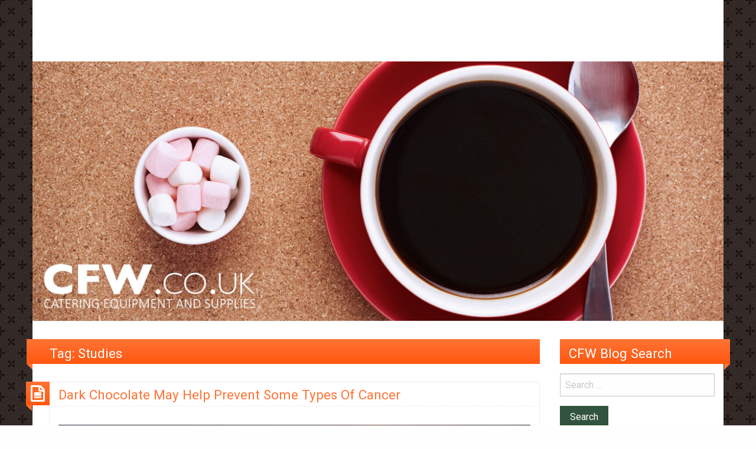

--- FILE ---
content_type: text/html; charset=UTF-8
request_url: https://cfwblog.co.uk/tag/studies/
body_size: 30527
content:
<!DOCTYPE html>
<html lang="en-GB" class="no-js">
	<head>
		<meta charset="UTF-8" />
		<meta name="viewport" content="width=device-width, initial-scale=1.0">
		<meta http-equiv="x-ua-compatible" content="IE=edge" >
		<meta name='robots' content='index, follow, max-image-preview:large, max-snippet:-1, max-video-preview:-1' />

	<!-- This site is optimized with the Yoast SEO plugin v26.7 - https://yoast.com/wordpress/plugins/seo/ -->
	<title>Studies Archives - CFW Blog</title>
	<link rel="canonical" href="https://cfwblog.co.uk/tag/studies/" />
	<meta property="og:locale" content="en_GB" />
	<meta property="og:type" content="article" />
	<meta property="og:title" content="Studies Archives - CFW Blog" />
	<meta property="og:url" content="https://cfwblog.co.uk/tag/studies/" />
	<meta property="og:site_name" content="CFW Blog" />
	<script type="application/ld+json" class="yoast-schema-graph">{"@context":"https://schema.org","@graph":[{"@type":"CollectionPage","@id":"https://cfwblog.co.uk/tag/studies/","url":"https://cfwblog.co.uk/tag/studies/","name":"Studies Archives - CFW Blog","isPartOf":{"@id":"https://cfwblog.co.uk/#website"},"breadcrumb":{"@id":"https://cfwblog.co.uk/tag/studies/#breadcrumb"},"inLanguage":"en-GB"},{"@type":"BreadcrumbList","@id":"https://cfwblog.co.uk/tag/studies/#breadcrumb","itemListElement":[{"@type":"ListItem","position":1,"name":"Home","item":"https://cfwblog.co.uk/"},{"@type":"ListItem","position":2,"name":"Studies"}]},{"@type":"WebSite","@id":"https://cfwblog.co.uk/#website","url":"https://cfwblog.co.uk/","name":"CFW Blog","description":"CFW Blog is the ultimate resource for dessert parlour owners. The blog provides ideas, solutions and recipes to help you improve your dessert business","potentialAction":[{"@type":"SearchAction","target":{"@type":"EntryPoint","urlTemplate":"https://cfwblog.co.uk/?s={search_term_string}"},"query-input":{"@type":"PropertyValueSpecification","valueRequired":true,"valueName":"search_term_string"}}],"inLanguage":"en-GB"}]}</script>
	<!-- / Yoast SEO plugin. -->


<link rel='dns-prefetch' href='//secure.gravatar.com' />
<link rel='dns-prefetch' href='//stats.wp.com' />
<link rel='dns-prefetch' href='//www.youtube.com' />
<link rel='dns-prefetch' href='//fonts.googleapis.com' />
<link rel='dns-prefetch' href='//v0.wordpress.com' />
<link rel='dns-prefetch' href='//widgets.wp.com' />
<link rel='dns-prefetch' href='//s0.wp.com' />
<link rel='dns-prefetch' href='//0.gravatar.com' />
<link rel='dns-prefetch' href='//1.gravatar.com' />
<link rel='dns-prefetch' href='//2.gravatar.com' />
<link rel='preconnect' href='//i0.wp.com' />
<link rel="alternate" type="application/rss+xml" title="CFW Blog &raquo; Feed" href="https://cfwblog.co.uk/feed/" />
<link rel="alternate" type="application/rss+xml" title="CFW Blog &raquo; Comments Feed" href="https://cfwblog.co.uk/comments/feed/" />
<link rel="alternate" type="application/rss+xml" title="CFW Blog &raquo; Studies Tag Feed" href="https://cfwblog.co.uk/tag/studies/feed/" />
		<!-- This site uses the Google Analytics by MonsterInsights plugin v9.11.1 - Using Analytics tracking - https://www.monsterinsights.com/ -->
							<script src="//www.googletagmanager.com/gtag/js?id=G-8EPEGW430C"  data-cfasync="false" data-wpfc-render="false" type="text/javascript" async></script>
			<script data-cfasync="false" data-wpfc-render="false" type="text/javascript">
				var mi_version = '9.11.1';
				var mi_track_user = true;
				var mi_no_track_reason = '';
								var MonsterInsightsDefaultLocations = {"page_location":"https:\/\/cfwblog.co.uk\/tag\/studies\/"};
								if ( typeof MonsterInsightsPrivacyGuardFilter === 'function' ) {
					var MonsterInsightsLocations = (typeof MonsterInsightsExcludeQuery === 'object') ? MonsterInsightsPrivacyGuardFilter( MonsterInsightsExcludeQuery ) : MonsterInsightsPrivacyGuardFilter( MonsterInsightsDefaultLocations );
				} else {
					var MonsterInsightsLocations = (typeof MonsterInsightsExcludeQuery === 'object') ? MonsterInsightsExcludeQuery : MonsterInsightsDefaultLocations;
				}

								var disableStrs = [
										'ga-disable-G-8EPEGW430C',
									];

				/* Function to detect opted out users */
				function __gtagTrackerIsOptedOut() {
					for (var index = 0; index < disableStrs.length; index++) {
						if (document.cookie.indexOf(disableStrs[index] + '=true') > -1) {
							return true;
						}
					}

					return false;
				}

				/* Disable tracking if the opt-out cookie exists. */
				if (__gtagTrackerIsOptedOut()) {
					for (var index = 0; index < disableStrs.length; index++) {
						window[disableStrs[index]] = true;
					}
				}

				/* Opt-out function */
				function __gtagTrackerOptout() {
					for (var index = 0; index < disableStrs.length; index++) {
						document.cookie = disableStrs[index] + '=true; expires=Thu, 31 Dec 2099 23:59:59 UTC; path=/';
						window[disableStrs[index]] = true;
					}
				}

				if ('undefined' === typeof gaOptout) {
					function gaOptout() {
						__gtagTrackerOptout();
					}
				}
								window.dataLayer = window.dataLayer || [];

				window.MonsterInsightsDualTracker = {
					helpers: {},
					trackers: {},
				};
				if (mi_track_user) {
					function __gtagDataLayer() {
						dataLayer.push(arguments);
					}

					function __gtagTracker(type, name, parameters) {
						if (!parameters) {
							parameters = {};
						}

						if (parameters.send_to) {
							__gtagDataLayer.apply(null, arguments);
							return;
						}

						if (type === 'event') {
														parameters.send_to = monsterinsights_frontend.v4_id;
							var hookName = name;
							if (typeof parameters['event_category'] !== 'undefined') {
								hookName = parameters['event_category'] + ':' + name;
							}

							if (typeof MonsterInsightsDualTracker.trackers[hookName] !== 'undefined') {
								MonsterInsightsDualTracker.trackers[hookName](parameters);
							} else {
								__gtagDataLayer('event', name, parameters);
							}
							
						} else {
							__gtagDataLayer.apply(null, arguments);
						}
					}

					__gtagTracker('js', new Date());
					__gtagTracker('set', {
						'developer_id.dZGIzZG': true,
											});
					if ( MonsterInsightsLocations.page_location ) {
						__gtagTracker('set', MonsterInsightsLocations);
					}
										__gtagTracker('config', 'G-8EPEGW430C', {"forceSSL":"true"} );
										window.gtag = __gtagTracker;										(function () {
						/* https://developers.google.com/analytics/devguides/collection/analyticsjs/ */
						/* ga and __gaTracker compatibility shim. */
						var noopfn = function () {
							return null;
						};
						var newtracker = function () {
							return new Tracker();
						};
						var Tracker = function () {
							return null;
						};
						var p = Tracker.prototype;
						p.get = noopfn;
						p.set = noopfn;
						p.send = function () {
							var args = Array.prototype.slice.call(arguments);
							args.unshift('send');
							__gaTracker.apply(null, args);
						};
						var __gaTracker = function () {
							var len = arguments.length;
							if (len === 0) {
								return;
							}
							var f = arguments[len - 1];
							if (typeof f !== 'object' || f === null || typeof f.hitCallback !== 'function') {
								if ('send' === arguments[0]) {
									var hitConverted, hitObject = false, action;
									if ('event' === arguments[1]) {
										if ('undefined' !== typeof arguments[3]) {
											hitObject = {
												'eventAction': arguments[3],
												'eventCategory': arguments[2],
												'eventLabel': arguments[4],
												'value': arguments[5] ? arguments[5] : 1,
											}
										}
									}
									if ('pageview' === arguments[1]) {
										if ('undefined' !== typeof arguments[2]) {
											hitObject = {
												'eventAction': 'page_view',
												'page_path': arguments[2],
											}
										}
									}
									if (typeof arguments[2] === 'object') {
										hitObject = arguments[2];
									}
									if (typeof arguments[5] === 'object') {
										Object.assign(hitObject, arguments[5]);
									}
									if ('undefined' !== typeof arguments[1].hitType) {
										hitObject = arguments[1];
										if ('pageview' === hitObject.hitType) {
											hitObject.eventAction = 'page_view';
										}
									}
									if (hitObject) {
										action = 'timing' === arguments[1].hitType ? 'timing_complete' : hitObject.eventAction;
										hitConverted = mapArgs(hitObject);
										__gtagTracker('event', action, hitConverted);
									}
								}
								return;
							}

							function mapArgs(args) {
								var arg, hit = {};
								var gaMap = {
									'eventCategory': 'event_category',
									'eventAction': 'event_action',
									'eventLabel': 'event_label',
									'eventValue': 'event_value',
									'nonInteraction': 'non_interaction',
									'timingCategory': 'event_category',
									'timingVar': 'name',
									'timingValue': 'value',
									'timingLabel': 'event_label',
									'page': 'page_path',
									'location': 'page_location',
									'title': 'page_title',
									'referrer' : 'page_referrer',
								};
								for (arg in args) {
																		if (!(!args.hasOwnProperty(arg) || !gaMap.hasOwnProperty(arg))) {
										hit[gaMap[arg]] = args[arg];
									} else {
										hit[arg] = args[arg];
									}
								}
								return hit;
							}

							try {
								f.hitCallback();
							} catch (ex) {
							}
						};
						__gaTracker.create = newtracker;
						__gaTracker.getByName = newtracker;
						__gaTracker.getAll = function () {
							return [];
						};
						__gaTracker.remove = noopfn;
						__gaTracker.loaded = true;
						window['__gaTracker'] = __gaTracker;
					})();
									} else {
										console.log("");
					(function () {
						function __gtagTracker() {
							return null;
						}

						window['__gtagTracker'] = __gtagTracker;
						window['gtag'] = __gtagTracker;
					})();
									}
			</script>
							<!-- / Google Analytics by MonsterInsights -->
		<style id='wp-img-auto-sizes-contain-inline-css' type='text/css'>
img:is([sizes=auto i],[sizes^="auto," i]){contain-intrinsic-size:3000px 1500px}
/*# sourceURL=wp-img-auto-sizes-contain-inline-css */
</style>
<link rel='stylesheet' id='sbi_styles-css' href='https://cfwblog.co.uk/wp-content/plugins/instagram-feed/css/sbi-styles.min.css?ver=6.10.0' type='text/css' media='all' />
<style id='wp-emoji-styles-inline-css' type='text/css'>

	img.wp-smiley, img.emoji {
		display: inline !important;
		border: none !important;
		box-shadow: none !important;
		height: 1em !important;
		width: 1em !important;
		margin: 0 0.07em !important;
		vertical-align: -0.1em !important;
		background: none !important;
		padding: 0 !important;
	}
/*# sourceURL=wp-emoji-styles-inline-css */
</style>
<style id='wp-block-library-inline-css' type='text/css'>
:root{--wp-block-synced-color:#7a00df;--wp-block-synced-color--rgb:122,0,223;--wp-bound-block-color:var(--wp-block-synced-color);--wp-editor-canvas-background:#ddd;--wp-admin-theme-color:#007cba;--wp-admin-theme-color--rgb:0,124,186;--wp-admin-theme-color-darker-10:#006ba1;--wp-admin-theme-color-darker-10--rgb:0,107,160.5;--wp-admin-theme-color-darker-20:#005a87;--wp-admin-theme-color-darker-20--rgb:0,90,135;--wp-admin-border-width-focus:2px}@media (min-resolution:192dpi){:root{--wp-admin-border-width-focus:1.5px}}.wp-element-button{cursor:pointer}:root .has-very-light-gray-background-color{background-color:#eee}:root .has-very-dark-gray-background-color{background-color:#313131}:root .has-very-light-gray-color{color:#eee}:root .has-very-dark-gray-color{color:#313131}:root .has-vivid-green-cyan-to-vivid-cyan-blue-gradient-background{background:linear-gradient(135deg,#00d084,#0693e3)}:root .has-purple-crush-gradient-background{background:linear-gradient(135deg,#34e2e4,#4721fb 50%,#ab1dfe)}:root .has-hazy-dawn-gradient-background{background:linear-gradient(135deg,#faaca8,#dad0ec)}:root .has-subdued-olive-gradient-background{background:linear-gradient(135deg,#fafae1,#67a671)}:root .has-atomic-cream-gradient-background{background:linear-gradient(135deg,#fdd79a,#004a59)}:root .has-nightshade-gradient-background{background:linear-gradient(135deg,#330968,#31cdcf)}:root .has-midnight-gradient-background{background:linear-gradient(135deg,#020381,#2874fc)}:root{--wp--preset--font-size--normal:16px;--wp--preset--font-size--huge:42px}.has-regular-font-size{font-size:1em}.has-larger-font-size{font-size:2.625em}.has-normal-font-size{font-size:var(--wp--preset--font-size--normal)}.has-huge-font-size{font-size:var(--wp--preset--font-size--huge)}.has-text-align-center{text-align:center}.has-text-align-left{text-align:left}.has-text-align-right{text-align:right}.has-fit-text{white-space:nowrap!important}#end-resizable-editor-section{display:none}.aligncenter{clear:both}.items-justified-left{justify-content:flex-start}.items-justified-center{justify-content:center}.items-justified-right{justify-content:flex-end}.items-justified-space-between{justify-content:space-between}.screen-reader-text{border:0;clip-path:inset(50%);height:1px;margin:-1px;overflow:hidden;padding:0;position:absolute;width:1px;word-wrap:normal!important}.screen-reader-text:focus{background-color:#ddd;clip-path:none;color:#444;display:block;font-size:1em;height:auto;left:5px;line-height:normal;padding:15px 23px 14px;text-decoration:none;top:5px;width:auto;z-index:100000}html :where(.has-border-color){border-style:solid}html :where([style*=border-top-color]){border-top-style:solid}html :where([style*=border-right-color]){border-right-style:solid}html :where([style*=border-bottom-color]){border-bottom-style:solid}html :where([style*=border-left-color]){border-left-style:solid}html :where([style*=border-width]){border-style:solid}html :where([style*=border-top-width]){border-top-style:solid}html :where([style*=border-right-width]){border-right-style:solid}html :where([style*=border-bottom-width]){border-bottom-style:solid}html :where([style*=border-left-width]){border-left-style:solid}html :where(img[class*=wp-image-]){height:auto;max-width:100%}:where(figure){margin:0 0 1em}html :where(.is-position-sticky){--wp-admin--admin-bar--position-offset:var(--wp-admin--admin-bar--height,0px)}@media screen and (max-width:600px){html :where(.is-position-sticky){--wp-admin--admin-bar--position-offset:0px}}

/*# sourceURL=wp-block-library-inline-css */
</style><style id='wp-block-embed-inline-css' type='text/css'>
.wp-block-embed.alignleft,.wp-block-embed.alignright,.wp-block[data-align=left]>[data-type="core/embed"],.wp-block[data-align=right]>[data-type="core/embed"]{max-width:360px;width:100%}.wp-block-embed.alignleft .wp-block-embed__wrapper,.wp-block-embed.alignright .wp-block-embed__wrapper,.wp-block[data-align=left]>[data-type="core/embed"] .wp-block-embed__wrapper,.wp-block[data-align=right]>[data-type="core/embed"] .wp-block-embed__wrapper{min-width:280px}.wp-block-cover .wp-block-embed{min-height:240px;min-width:320px}.wp-block-embed{overflow-wrap:break-word}.wp-block-embed :where(figcaption){margin-bottom:1em;margin-top:.5em}.wp-block-embed iframe{max-width:100%}.wp-block-embed__wrapper{position:relative}.wp-embed-responsive .wp-has-aspect-ratio .wp-block-embed__wrapper:before{content:"";display:block;padding-top:50%}.wp-embed-responsive .wp-has-aspect-ratio iframe{bottom:0;height:100%;left:0;position:absolute;right:0;top:0;width:100%}.wp-embed-responsive .wp-embed-aspect-21-9 .wp-block-embed__wrapper:before{padding-top:42.85%}.wp-embed-responsive .wp-embed-aspect-18-9 .wp-block-embed__wrapper:before{padding-top:50%}.wp-embed-responsive .wp-embed-aspect-16-9 .wp-block-embed__wrapper:before{padding-top:56.25%}.wp-embed-responsive .wp-embed-aspect-4-3 .wp-block-embed__wrapper:before{padding-top:75%}.wp-embed-responsive .wp-embed-aspect-1-1 .wp-block-embed__wrapper:before{padding-top:100%}.wp-embed-responsive .wp-embed-aspect-9-16 .wp-block-embed__wrapper:before{padding-top:177.77%}.wp-embed-responsive .wp-embed-aspect-1-2 .wp-block-embed__wrapper:before{padding-top:200%}
/*# sourceURL=https://cfwblog.co.uk/wp-includes/blocks/embed/style.min.css */
</style>
<style id='global-styles-inline-css' type='text/css'>
:root{--wp--preset--aspect-ratio--square: 1;--wp--preset--aspect-ratio--4-3: 4/3;--wp--preset--aspect-ratio--3-4: 3/4;--wp--preset--aspect-ratio--3-2: 3/2;--wp--preset--aspect-ratio--2-3: 2/3;--wp--preset--aspect-ratio--16-9: 16/9;--wp--preset--aspect-ratio--9-16: 9/16;--wp--preset--color--black: #000000;--wp--preset--color--cyan-bluish-gray: #abb8c3;--wp--preset--color--white: #ffffff;--wp--preset--color--pale-pink: #f78da7;--wp--preset--color--vivid-red: #cf2e2e;--wp--preset--color--luminous-vivid-orange: #ff6900;--wp--preset--color--luminous-vivid-amber: #fcb900;--wp--preset--color--light-green-cyan: #7bdcb5;--wp--preset--color--vivid-green-cyan: #00d084;--wp--preset--color--pale-cyan-blue: #8ed1fc;--wp--preset--color--vivid-cyan-blue: #0693e3;--wp--preset--color--vivid-purple: #9b51e0;--wp--preset--gradient--vivid-cyan-blue-to-vivid-purple: linear-gradient(135deg,rgb(6,147,227) 0%,rgb(155,81,224) 100%);--wp--preset--gradient--light-green-cyan-to-vivid-green-cyan: linear-gradient(135deg,rgb(122,220,180) 0%,rgb(0,208,130) 100%);--wp--preset--gradient--luminous-vivid-amber-to-luminous-vivid-orange: linear-gradient(135deg,rgb(252,185,0) 0%,rgb(255,105,0) 100%);--wp--preset--gradient--luminous-vivid-orange-to-vivid-red: linear-gradient(135deg,rgb(255,105,0) 0%,rgb(207,46,46) 100%);--wp--preset--gradient--very-light-gray-to-cyan-bluish-gray: linear-gradient(135deg,rgb(238,238,238) 0%,rgb(169,184,195) 100%);--wp--preset--gradient--cool-to-warm-spectrum: linear-gradient(135deg,rgb(74,234,220) 0%,rgb(151,120,209) 20%,rgb(207,42,186) 40%,rgb(238,44,130) 60%,rgb(251,105,98) 80%,rgb(254,248,76) 100%);--wp--preset--gradient--blush-light-purple: linear-gradient(135deg,rgb(255,206,236) 0%,rgb(152,150,240) 100%);--wp--preset--gradient--blush-bordeaux: linear-gradient(135deg,rgb(254,205,165) 0%,rgb(254,45,45) 50%,rgb(107,0,62) 100%);--wp--preset--gradient--luminous-dusk: linear-gradient(135deg,rgb(255,203,112) 0%,rgb(199,81,192) 50%,rgb(65,88,208) 100%);--wp--preset--gradient--pale-ocean: linear-gradient(135deg,rgb(255,245,203) 0%,rgb(182,227,212) 50%,rgb(51,167,181) 100%);--wp--preset--gradient--electric-grass: linear-gradient(135deg,rgb(202,248,128) 0%,rgb(113,206,126) 100%);--wp--preset--gradient--midnight: linear-gradient(135deg,rgb(2,3,129) 0%,rgb(40,116,252) 100%);--wp--preset--font-size--small: 13px;--wp--preset--font-size--medium: 20px;--wp--preset--font-size--large: 36px;--wp--preset--font-size--x-large: 42px;--wp--preset--spacing--20: 0.44rem;--wp--preset--spacing--30: 0.67rem;--wp--preset--spacing--40: 1rem;--wp--preset--spacing--50: 1.5rem;--wp--preset--spacing--60: 2.25rem;--wp--preset--spacing--70: 3.38rem;--wp--preset--spacing--80: 5.06rem;--wp--preset--shadow--natural: 6px 6px 9px rgba(0, 0, 0, 0.2);--wp--preset--shadow--deep: 12px 12px 50px rgba(0, 0, 0, 0.4);--wp--preset--shadow--sharp: 6px 6px 0px rgba(0, 0, 0, 0.2);--wp--preset--shadow--outlined: 6px 6px 0px -3px rgb(255, 255, 255), 6px 6px rgb(0, 0, 0);--wp--preset--shadow--crisp: 6px 6px 0px rgb(0, 0, 0);}:where(.is-layout-flex){gap: 0.5em;}:where(.is-layout-grid){gap: 0.5em;}body .is-layout-flex{display: flex;}.is-layout-flex{flex-wrap: wrap;align-items: center;}.is-layout-flex > :is(*, div){margin: 0;}body .is-layout-grid{display: grid;}.is-layout-grid > :is(*, div){margin: 0;}:where(.wp-block-columns.is-layout-flex){gap: 2em;}:where(.wp-block-columns.is-layout-grid){gap: 2em;}:where(.wp-block-post-template.is-layout-flex){gap: 1.25em;}:where(.wp-block-post-template.is-layout-grid){gap: 1.25em;}.has-black-color{color: var(--wp--preset--color--black) !important;}.has-cyan-bluish-gray-color{color: var(--wp--preset--color--cyan-bluish-gray) !important;}.has-white-color{color: var(--wp--preset--color--white) !important;}.has-pale-pink-color{color: var(--wp--preset--color--pale-pink) !important;}.has-vivid-red-color{color: var(--wp--preset--color--vivid-red) !important;}.has-luminous-vivid-orange-color{color: var(--wp--preset--color--luminous-vivid-orange) !important;}.has-luminous-vivid-amber-color{color: var(--wp--preset--color--luminous-vivid-amber) !important;}.has-light-green-cyan-color{color: var(--wp--preset--color--light-green-cyan) !important;}.has-vivid-green-cyan-color{color: var(--wp--preset--color--vivid-green-cyan) !important;}.has-pale-cyan-blue-color{color: var(--wp--preset--color--pale-cyan-blue) !important;}.has-vivid-cyan-blue-color{color: var(--wp--preset--color--vivid-cyan-blue) !important;}.has-vivid-purple-color{color: var(--wp--preset--color--vivid-purple) !important;}.has-black-background-color{background-color: var(--wp--preset--color--black) !important;}.has-cyan-bluish-gray-background-color{background-color: var(--wp--preset--color--cyan-bluish-gray) !important;}.has-white-background-color{background-color: var(--wp--preset--color--white) !important;}.has-pale-pink-background-color{background-color: var(--wp--preset--color--pale-pink) !important;}.has-vivid-red-background-color{background-color: var(--wp--preset--color--vivid-red) !important;}.has-luminous-vivid-orange-background-color{background-color: var(--wp--preset--color--luminous-vivid-orange) !important;}.has-luminous-vivid-amber-background-color{background-color: var(--wp--preset--color--luminous-vivid-amber) !important;}.has-light-green-cyan-background-color{background-color: var(--wp--preset--color--light-green-cyan) !important;}.has-vivid-green-cyan-background-color{background-color: var(--wp--preset--color--vivid-green-cyan) !important;}.has-pale-cyan-blue-background-color{background-color: var(--wp--preset--color--pale-cyan-blue) !important;}.has-vivid-cyan-blue-background-color{background-color: var(--wp--preset--color--vivid-cyan-blue) !important;}.has-vivid-purple-background-color{background-color: var(--wp--preset--color--vivid-purple) !important;}.has-black-border-color{border-color: var(--wp--preset--color--black) !important;}.has-cyan-bluish-gray-border-color{border-color: var(--wp--preset--color--cyan-bluish-gray) !important;}.has-white-border-color{border-color: var(--wp--preset--color--white) !important;}.has-pale-pink-border-color{border-color: var(--wp--preset--color--pale-pink) !important;}.has-vivid-red-border-color{border-color: var(--wp--preset--color--vivid-red) !important;}.has-luminous-vivid-orange-border-color{border-color: var(--wp--preset--color--luminous-vivid-orange) !important;}.has-luminous-vivid-amber-border-color{border-color: var(--wp--preset--color--luminous-vivid-amber) !important;}.has-light-green-cyan-border-color{border-color: var(--wp--preset--color--light-green-cyan) !important;}.has-vivid-green-cyan-border-color{border-color: var(--wp--preset--color--vivid-green-cyan) !important;}.has-pale-cyan-blue-border-color{border-color: var(--wp--preset--color--pale-cyan-blue) !important;}.has-vivid-cyan-blue-border-color{border-color: var(--wp--preset--color--vivid-cyan-blue) !important;}.has-vivid-purple-border-color{border-color: var(--wp--preset--color--vivid-purple) !important;}.has-vivid-cyan-blue-to-vivid-purple-gradient-background{background: var(--wp--preset--gradient--vivid-cyan-blue-to-vivid-purple) !important;}.has-light-green-cyan-to-vivid-green-cyan-gradient-background{background: var(--wp--preset--gradient--light-green-cyan-to-vivid-green-cyan) !important;}.has-luminous-vivid-amber-to-luminous-vivid-orange-gradient-background{background: var(--wp--preset--gradient--luminous-vivid-amber-to-luminous-vivid-orange) !important;}.has-luminous-vivid-orange-to-vivid-red-gradient-background{background: var(--wp--preset--gradient--luminous-vivid-orange-to-vivid-red) !important;}.has-very-light-gray-to-cyan-bluish-gray-gradient-background{background: var(--wp--preset--gradient--very-light-gray-to-cyan-bluish-gray) !important;}.has-cool-to-warm-spectrum-gradient-background{background: var(--wp--preset--gradient--cool-to-warm-spectrum) !important;}.has-blush-light-purple-gradient-background{background: var(--wp--preset--gradient--blush-light-purple) !important;}.has-blush-bordeaux-gradient-background{background: var(--wp--preset--gradient--blush-bordeaux) !important;}.has-luminous-dusk-gradient-background{background: var(--wp--preset--gradient--luminous-dusk) !important;}.has-pale-ocean-gradient-background{background: var(--wp--preset--gradient--pale-ocean) !important;}.has-electric-grass-gradient-background{background: var(--wp--preset--gradient--electric-grass) !important;}.has-midnight-gradient-background{background: var(--wp--preset--gradient--midnight) !important;}.has-small-font-size{font-size: var(--wp--preset--font-size--small) !important;}.has-medium-font-size{font-size: var(--wp--preset--font-size--medium) !important;}.has-large-font-size{font-size: var(--wp--preset--font-size--large) !important;}.has-x-large-font-size{font-size: var(--wp--preset--font-size--x-large) !important;}
/*# sourceURL=global-styles-inline-css */
</style>

<style id='classic-theme-styles-inline-css' type='text/css'>
/*! This file is auto-generated */
.wp-block-button__link{color:#fff;background-color:#32373c;border-radius:9999px;box-shadow:none;text-decoration:none;padding:calc(.667em + 2px) calc(1.333em + 2px);font-size:1.125em}.wp-block-file__button{background:#32373c;color:#fff;text-decoration:none}
/*# sourceURL=/wp-includes/css/classic-themes.min.css */
</style>
<link rel='stylesheet' id='wpsm_ac-font-awesome-front-css' href='https://cfwblog.co.uk/wp-content/plugins/responsive-accordion-and-collapse/css/font-awesome/css/font-awesome.min.css?ver=c9635c6b18837b1ad1d8d321cc380e75' type='text/css' media='all' />
<link rel='stylesheet' id='wpsm_ac_bootstrap-front-css' href='https://cfwblog.co.uk/wp-content/plugins/responsive-accordion-and-collapse/css/bootstrap-front.css?ver=c9635c6b18837b1ad1d8d321cc380e75' type='text/css' media='all' />
<link rel='stylesheet' id='extendify-utility-styles-css' href='https://cfwblog.co.uk/wp-content/plugins/extendify/public/build/utility-minimum.css?ver=c9635c6b18837b1ad1d8d321cc380e75' type='text/css' media='all' />
<link rel='stylesheet' id='blogolife-vendors-css' href='https://cfwblog.co.uk/wp-content/themes/blogolife/assets/styles/vendors.min.css?ver=3.0.7' type='text/css' media='all' />
<link rel='stylesheet' id='blogolife-style-css' href='https://cfwblog.co.uk/wp-content/themes/blogolife/style.css?ver=3.0.7' type='text/css' media='all' />
<style id='blogolife-style-inline-css' type='text/css'>

		/* Primary color +p */
		input[type=submit],
		.button,
		.post-nav-attachment .post-nav-prev-attachment a,
		.post-nav-attachment .post-nav-next-attachment a,
		.widget_calendar tbody a,
		.orbit-previous,
		.orbit-next,
		.widget_price_filter.woocommerce .ui-slider .ui-slider-range,
		.widget_price_filter.woocommerce .ui-slider .ui-slider-handle,
		.woocommerce ul.products li.product .button,
		.woocommerce #respond input#submit,
		.woocommerce a.button,
		.woocommerce a.button.alt,
		.woocommerce button.button,
		.woocommerce button.button.alt,
		.woocommerce button.button.alt:disabled,
		.woocommerce button.button.alt:disabled[disabled],
		.woocommerce input.button.alt,
		.woocommerce input.button	 {
			background-color: #ff7335;
		}

		a,
		.widget ul li,
		.widget ol li,
		.widget_nav_menu .menu li
		article .entry-footer .f-link:hover a:before,
		.entry-title-image
		#tabs-widget-lcp .tabs .tabs-title a:hover,
		#tabs-widget-lcp .tabs .tabs-title > a[aria-selected=true],
		#tabs-widget-lcp .tabs .tabs-title > a:focus,
		#tabs-widget-lcp .tabs-content .tabs-panel-comments li .comment_content a:hover,
		.woocommerce .woocommerce-info:before,
		.woocommerce .woocommerce-message:before {
			color: #ff7335;
		}

		input[type=submit],
		.button,
		article .entry-content blockquote,
		.woocommerce ul.products li.product .button,
		.woocommerce #respond input#submit,
		.woocommerce a.button,
		.woocommerce a.button.alt,
		.woocommerce button.button,
		.woocommerce button.button.alt,
		.woocommerce button.button.alt:disabled,
		.woocommerce button.button.alt:disabled[disabled],
		.woocommerce input.button.alt,
		.woocommerce input.button,
		.woocommerce .quantity input[type="number"],
		.woocommerce .woocommerce-info,
		.woocommerce .woocommerce-message {
			border-color: #ff7335;
		}

		article.sticky:before,
		.blogolife_main_menu.dropdown.menu .submenu,
		.blogolife-gradient:before {
			border-color: #ff7335 transparent;
		}

		/* Gradient +p */
		.blogolife-gradient {
			background-color: #ff7335;
			background: -webkit-gradient(linear, left top, left bottom, from(#ff7335), to(#ff570f));
			background: -o-linear-gradient(top,  #ff7335, #ff570f);
			background: -moz-linear-gradient(top,  #ff7335, #ff570f);
			background: -ms-linear-gradient(top,  #ff7335, #ff570f);
			filter:  progid:DXImageTransform.Microsoft.gradient(startColorstr="#ff7335", endColorstr="#ff570f", GradientType=0 );
		}

		/* Menu +p */
		.blogolife_main_menu.dropdown.menu a:hover,
		.blogolife_main_menu.dropdown.menu .current-menu-item a,
		.blogolife_main_menu.dropdown.menu .submenu,
		.blogolife_mobile_menu.vertical.menu a:hover {
			background-color: #ff570f;
			background: -webkit-gradient(linear, left top, left bottom, from(#ff570f), to(#ff7335));
			background: -o-linear-gradient(top,  #ff570f, #ff7335);
			background: -moz-linear-gradient(top,  #ff570f, #ff7335);
			background: -ms-linear-gradient(top,  #ff570f, #ff7335);
			filter:  progid:DXImageTransform.Microsoft.gradient(startColorstr="#ff570f", endColorstr="#ff7335", GradientType=0 );
		}

	

		/* Secondary color +s */
		input[type=submit]:hover,
		input[type=submit]:focus,
		.button:hover,
		.button:focus,
		.widget_calendar tbody a:hover ,
		.widget_calendar tbody a:focus,
		.pagination .current,
		.post-nav-attachment .post-nav-prev-attachment a:hover,
		.post-nav-attachment .post-nav-next-attachment a:hover,
		.orbit-previous:hover, .orbit-previous:focus,
		.orbit-next:hover, .orbit-next:focus,
		.widget_price_filter.woocommerce .price_slider_wrapper .ui-widget-content,
		.woocommerce ul.products li.product .button:hover,
		.woocommerce ul.products li.product .button:focus,
		.woocommerce #respond input#submit:hover,
		.woocommerce #respond input#submit:focus,
		.woocommerce a.button:hover,
		.woocommerce a.button:focus,
		.woocommerce a.button.alt:hover,
		.woocommerce a.button.alt:focus,
		.woocommerce button.button:hover,
		.woocommerce button.button:focus,
		.woocommerce button.button.alt:hover,
		.woocommerce button.button.alt:focus,
		.woocommerce button.button.alt:disabled:hover,
		.woocommerce button.button.alt:disabled:focus,
		.woocommerce button.button.alt:disabled[disabled]:hover,
		.woocommerce button.button.alt:disabled[disabled]:focus,
		.woocommerce input.button.alt:hover,
		.woocommerce input.button.alt:focus,
		.woocommerce input.button:hover,
		.woocommerce input.button:focus {
			background-color: #ff570f;
		}

		a:focus,
		a:hover,
		article .entry-footer a:hover,
		article .entry-footer .f-link:hover a:before{
			color: #ff570f;
		}

		input[type=submit]:hover,
		input[type=submit]:focus,
		.button:hover,
		.button:focus,
		.woocommerce ul.products li.product .button:hover,
		.woocommerce ul.products li.product .button:focus,
		.woocommerce #respond input#submit:hover,
		.woocommerce #respond input#submit:focus,
		.woocommerce a.button:hover,
		.woocommerce a.button:focus,
		.woocommerce a.button.alt:hover,
		.woocommerce a.button.alt:focus,
		.woocommerce button.button:hover,
		.woocommerce button.button:focus,
		.woocommerce button.button.alt:hover,
		.woocommerce button.button.alt:focus,
		.woocommerce button.button.alt:disabled:hover,
		.woocommerce button.button.alt:disabled:focus,
		.woocommerce button.button.alt:disabled[disabled]:hover,
		.woocommerce button.button.alt:disabled[disabled]:focus,
		.woocommerce input.button.alt:hover,
		.woocommerce input.button.alt:focus,
		.woocommerce input.button:hover,
		.woocommerce input.button:focus {
			border-color: #ff570f;
		}

		/* Gradient +s */
		.blogolife-gradient {
			background-color: #ff7335;
			background: -webkit-gradient(linear, left top, left bottom, from(#ff7335), to(#ff570f));
			background: -o-linear-gradient(top,  #ff7335, #ff570f);
			background: -moz-linear-gradient(top,  #ff7335, #ff570f);
			background: -ms-linear-gradient(top,  #ff7335, #ff570f);
			filter:  progid:DXImageTransform.Microsoft.gradient(startColorstr="#ff7335", endColorstr="#ff570f", GradientType=0 );
		}

		/* Menu +s */
		.blogolife_main_menu.dropdown.menu a:hover,
		.blogolife_main_menu.dropdown.menu .current-menu-item a,
		.blogolife_main_menu.dropdown.menu .submenu,
		.blogolife_mobile_menu.vertical.menu a:hover {
			background-color: #ff570f;
			background: -webkit-gradient(linear, left top, left bottom, from(#ff570f), to(#ff7335));
			background: -o-linear-gradient(top,  #ff570f, #ff7335);
			background: -moz-linear-gradient(top,  #ff570f, #ff7335);
			background: -ms-linear-gradient(top,  #ff570f, #ff7335);
			filter:  progid:DXImageTransform.Microsoft.gradient(startColorstr="#ff570f", endColorstr="#ff7335", GradientType=0 );
		}
	

		/* Site title color */
		#site-title a {
			color: #ff7335;
		}
		#site-description {
			color: rgba( 255, 115, 53, 0.7);
		}
	
/*# sourceURL=blogolife-style-inline-css */
</style>
<link rel='stylesheet' id='blogolife-google-fonts-roboto-css' href='https://fonts.googleapis.com/css?family=Roboto%3A400%2C300%2C300italic%2C400italic%2C700%2C700italic%2C900italic%2C900%2C500italic%2C500%2C100italic%2C100&#038;ver=3.0.7' type='text/css' media='all' />
<link rel='stylesheet' id='blogolife-google-fonts-arimo-css' href='https://fonts.googleapis.com/css?family=Arimo%3A400%2C700&#038;subset=latin%2Ccyrillic-ext%2Clatin-ext%2Ccyrillic%2Cgreek&#038;ver=3.0.7' type='text/css' media='all' />
<link rel='stylesheet' id='jetpack_likes-css' href='https://cfwblog.co.uk/wp-content/plugins/jetpack/modules/likes/style.css?ver=15.4' type='text/css' media='all' />
<link rel='stylesheet' id='__EPYT__style-css' href='https://cfwblog.co.uk/wp-content/plugins/youtube-embed-plus/styles/ytprefs.min.css?ver=14.2.4' type='text/css' media='all' />
<style id='__EPYT__style-inline-css' type='text/css'>

                .epyt-gallery-thumb {
                        width: 33.333%;
                }
                
/*# sourceURL=__EPYT__style-inline-css */
</style>
<link rel='stylesheet' id='wp-add-custom-css-css' href='https://cfwblog.co.uk?display_custom_css=css&#038;ver=c9635c6b18837b1ad1d8d321cc380e75' type='text/css' media='all' />
<link rel='stylesheet' id='dashicons-css' href='https://cfwblog.co.uk/wp-includes/css/dashicons.min.css?ver=c9635c6b18837b1ad1d8d321cc380e75' type='text/css' media='all' />
<link rel='stylesheet' id='thickbox-css' href='https://cfwblog.co.uk/wp-includes/js/thickbox/thickbox.css?ver=c9635c6b18837b1ad1d8d321cc380e75' type='text/css' media='all' />
<link rel='stylesheet' id='front_end_youtube_style-css' href='https://cfwblog.co.uk/wp-content/plugins/youtube-video-player/front_end/styles/baze_styles_youtube.css?ver=c9635c6b18837b1ad1d8d321cc380e75' type='text/css' media='all' />
<script type="text/javascript" src="https://cfwblog.co.uk/wp-content/plugins/google-analytics-for-wordpress/assets/js/frontend-gtag.min.js?ver=9.11.1" id="monsterinsights-frontend-script-js" async="async" data-wp-strategy="async"></script>
<script data-cfasync="false" data-wpfc-render="false" type="text/javascript" id='monsterinsights-frontend-script-js-extra'>/* <![CDATA[ */
var monsterinsights_frontend = {"js_events_tracking":"true","download_extensions":"doc,pdf,ppt,zip,xls,docx,pptx,xlsx","inbound_paths":"[]","home_url":"https:\/\/cfwblog.co.uk","hash_tracking":"false","v4_id":"G-8EPEGW430C"};/* ]]> */
</script>
<script type="text/javascript" src="https://cfwblog.co.uk/wp-includes/js/jquery/jquery.min.js?ver=3.7.1" id="jquery-core-js"></script>
<script type="text/javascript" src="https://cfwblog.co.uk/wp-includes/js/jquery/jquery-migrate.min.js?ver=3.4.1" id="jquery-migrate-js"></script>
<script type="text/javascript" id="__ytprefs__-js-extra">
/* <![CDATA[ */
var _EPYT_ = {"ajaxurl":"https://cfwblog.co.uk/wp-admin/admin-ajax.php","security":"be9b363224","gallery_scrolloffset":"20","eppathtoscripts":"https://cfwblog.co.uk/wp-content/plugins/youtube-embed-plus/scripts/","eppath":"https://cfwblog.co.uk/wp-content/plugins/youtube-embed-plus/","epresponsiveselector":"[\"iframe.__youtube_prefs__\",\"iframe[src*='youtube.com']\",\"iframe[src*='youtube-nocookie.com']\",\"iframe[data-ep-src*='youtube.com']\",\"iframe[data-ep-src*='youtube-nocookie.com']\",\"iframe[data-ep-gallerysrc*='youtube.com']\"]","epdovol":"1","version":"14.2.4","evselector":"iframe.__youtube_prefs__[src], iframe[src*=\"youtube.com/embed/\"], iframe[src*=\"youtube-nocookie.com/embed/\"]","ajax_compat":"","maxres_facade":"eager","ytapi_load":"light","pause_others":"","stopMobileBuffer":"1","facade_mode":"","not_live_on_channel":""};
//# sourceURL=__ytprefs__-js-extra
/* ]]> */
</script>
<script type="text/javascript" src="https://cfwblog.co.uk/wp-content/plugins/youtube-embed-plus/scripts/ytprefs.min.js?ver=14.2.4" id="__ytprefs__-js"></script>
<script type="text/javascript" src="https://cfwblog.co.uk/wp-content/plugins/youtube-video-player/front_end/scripts/youtube_embed_front_end.js?ver=c9635c6b18837b1ad1d8d321cc380e75" id="youtube_front_end_api_js-js"></script>
<script type="text/javascript" src="https://www.youtube.com/iframe_api?ver=c9635c6b18837b1ad1d8d321cc380e75" id="youtube_api_js-js"></script>
<link rel="https://api.w.org/" href="https://cfwblog.co.uk/wp-json/" /><link rel="alternate" title="JSON" type="application/json" href="https://cfwblog.co.uk/wp-json/wp/v2/tags/304" /><link rel="EditURI" type="application/rsd+xml" title="RSD" href="https://cfwblog.co.uk/xmlrpc.php?rsd" />

<script type="text/javascript">
(function(url){
	if(/(?:Chrome\/26\.0\.1410\.63 Safari\/537\.31|WordfenceTestMonBot)/.test(navigator.userAgent)){ return; }
	var addEvent = function(evt, handler) {
		if (window.addEventListener) {
			document.addEventListener(evt, handler, false);
		} else if (window.attachEvent) {
			document.attachEvent('on' + evt, handler);
		}
	};
	var removeEvent = function(evt, handler) {
		if (window.removeEventListener) {
			document.removeEventListener(evt, handler, false);
		} else if (window.detachEvent) {
			document.detachEvent('on' + evt, handler);
		}
	};
	var evts = 'contextmenu dblclick drag dragend dragenter dragleave dragover dragstart drop keydown keypress keyup mousedown mousemove mouseout mouseover mouseup mousewheel scroll'.split(' ');
	var logHuman = function() {
		if (window.wfLogHumanRan) { return; }
		window.wfLogHumanRan = true;
		var wfscr = document.createElement('script');
		wfscr.type = 'text/javascript';
		wfscr.async = true;
		wfscr.src = url + '&r=' + Math.random();
		(document.getElementsByTagName('head')[0]||document.getElementsByTagName('body')[0]).appendChild(wfscr);
		for (var i = 0; i < evts.length; i++) {
			removeEvent(evts[i], logHuman);
		}
	};
	for (var i = 0; i < evts.length; i++) {
		addEvent(evts[i], logHuman);
	}
})('//cfwblog.co.uk/?wordfence_lh=1&hid=7ACC08D8C66FDCDC2B8EB0C250CA4F00');
</script>	<style>img#wpstats{display:none}</style>
		<script src="https://analytics.ahrefs.com/analytics.js" data-key="9pym2DOCeDkx8kCIhwq+ig" async></script><style type="text/css" id="custom-background-css">
body.custom-background { background-image: url("https://cfwblog.co.uk/wp-content/uploads/2017/11/015.jpg"); background-position: left top; background-size: auto; background-repeat: repeat; background-attachment: fixed; }
</style>
	<link rel="icon" href="https://i0.wp.com/cfwblog.co.uk/wp-content/uploads/2017/11/cropped-Gravatar-CFW-001.png?fit=32%2C32&#038;ssl=1" sizes="32x32" />
<link rel="icon" href="https://i0.wp.com/cfwblog.co.uk/wp-content/uploads/2017/11/cropped-Gravatar-CFW-001.png?fit=192%2C192&#038;ssl=1" sizes="192x192" />
<link rel="apple-touch-icon" href="https://i0.wp.com/cfwblog.co.uk/wp-content/uploads/2017/11/cropped-Gravatar-CFW-001.png?fit=180%2C180&#038;ssl=1" />
<meta name="msapplication-TileImage" content="https://i0.wp.com/cfwblog.co.uk/wp-content/uploads/2017/11/cropped-Gravatar-CFW-001.png?fit=270%2C270&#038;ssl=1" />
		<style type="text/css" id="wp-custom-css">
			/*
You can add your own CSS here.

Click the help icon above to learn more.
*/
/* Remove 1px left & right edge border */
.blogolife_page {
 /* border: 1px solid #ebebeb; */
	border: none !important;
	background-color: #ffffff;
}
article .entry-header {
	border-bottom: 1px dashed #ebebeb;
    background-color: #fff !important;
	background: -webkit-gradient(linear, left top, left bottom, from(#ffffff), to(#ffffff));
	background: -ms-linear-gradient(top, #ffffff, #ffffff);
	filter: progid:DXImageTransform.Microsoft.gradient(startColorstr='#ebebeb', endColorstr='#ffffff', GradientType=0);
	padding: .4rem .9375rem .3rem;
}
.header-nav {
float:right; 
margin:20px 20px 0 0;
}
/* HEADER */
.site-name {
	margin: .4rem .8rem .8rem 1.6rem;
	width: 50%;
	background-image: url(http://www.cfw.co.uk/c.853547/site/CFW/images/logos/logo.png);
	background-repeat: no-repeat;
	height: 85px;
}
input[type="submit"], .button, article .entry-content blockquote, .woocommerce ul.products li.product .button, .woocommerce #respond input#submit, .woocommerce a.button, .woocommerce a.button.alt, .woocommerce button.button, .woocommerce button.button.alt, .woocommerce button.button.alt:disabled, .woocommerce button.button.alt:disabled[disabled], .woocommerce input.button.alt, .woocommerce input.button, .woocommerce .quantity input[type="number"], .woocommerce .woocommerce-info, .woocommerce .woocommerce-message {
	border-color: #32533D!important;
}
input[type="submit"], .button, .post-nav-attachment .post-nav-prev-attachment a, .post-nav-attachment .post-nav-next-attachment a, .widget_calendar tbody a, .orbit-previous, .orbit-next, .widget_price_filter.woocommerce .ui-slider .ui-slider-range, .widget_price_filter.woocommerce .ui-slider .ui-slider-handle, .woocommerce ul.products li.product .button, .woocommerce #respond input#submit, .woocommerce a.button, .woocommerce a.button.alt, .woocommerce button.button, .woocommerce button.button.alt, .woocommerce button.button.alt:disabled, .woocommerce button.button.alt:disabled[disabled], .woocommerce input.button.alt, .woocommerce input.button {
	background-color: #32533D!important;
}
#site-title {visibility:hidden;}
figure {margin:0!important;}
figure .wp-block-image .size-full {margin:0!important;}
.lb-image:focus {
	transition: none !important;
}
.post-grid a {
height: auto;
width: 100%;
}
.post-grid img {
height: auto;
width: 100%;
}		</style>
			<link rel='stylesheet' id='jetpack-swiper-library-css' href='https://cfwblog.co.uk/wp-content/plugins/jetpack/_inc/blocks/swiper.css?ver=15.4' type='text/css' media='all' />
<link rel='stylesheet' id='jetpack-carousel-css' href='https://cfwblog.co.uk/wp-content/plugins/jetpack/modules/carousel/jetpack-carousel.css?ver=15.4' type='text/css' media='all' />
</head>
	<body class="archive tag tag-studies tag-304 custom-background wp-theme-blogolife metaslider-plugin custom-background-image blogolife-3_0_7 chrome">
	<div class="off-canvas-wrapper">
	<div class="off-canvas-wrapper-inner" data-off-canvas-wrapper>
	<div class="off-canvas position-right" id="mobile-nav" data-off-canvas data-position="right">
		
	</div>
	<div class="off-canvas-content" data-off-canvas-content>
		<div class="row">
			<div class="columns">
				<div class="row collapse">
					<div class="columns blogolife_page">
						<div class="row">
														<div class="columns">
								<div class="site-name">
																			<h1 id="site-title" class="">
											<a href="https://cfwblog.co.uk/">
												CFW Blog											</a>
										</h1>
										<h2 id="site-description" class="">CFW Blog is the ultimate resource for dessert parlour owners. The blog provides ideas, solutions and recipes to help you improve your dessert business</h2>
																	</div>
							</div>
						</div>
												<div class="row collapse">
							<div class="columns  hide-for-small-only">
															</div>
						</div>
											<div class="row collapse">
							<div class="columns header-image">
								<a href="https://cfwblog.co.uk/" rel="home" title="CFW Blog">
																			<img src="https://cfwblog.co.uk/wp-content/uploads/2017/11/1200x450-CFW-Header-031.jpg" width="1200" height="450" alt="CFW Blog">
																	</a>
							</div>
						</div>
					<div class="row content collapse">
	<div class="columns small-12 medium-7 large-9 col_content" >
		<main id="main" class="site-main" role="main">
				<div class="page-header blogolife-gradient page-title"><h1>Tag: <span>Studies</span></h1></div>							
<article id="post-556" class="post-556 post type-post status-publish format-standard hentry category-factual category-information category-news category-products category-science tag-animal tag-cancer tag-chocolate tag-cocoa tag-dark-chocolate tag-diet tag-dna tag-health tag-hunam tag-research tag-studies">
	<header class="entry-header">
		<h2 class="entry-title"><a href="https://cfwblog.co.uk/dark-chocolate-may-prevent-cancer-types/" rel="bookmark">Dark Chocolate May Help Prevent Some Types Of Cancer</a></h2>	</header><!-- .entry-header -->
	<div class="postformat blogolife-gradient">
		<i class="fa fa-file-text-o"></i>
	</div>
	
	<div class="entry-content">
		<p><figure id="attachment_558" aria-describedby="caption-attachment-558" style="width: 800px" class="wp-caption alignnone"><a href="https://i0.wp.com/cfwblog.co.uk/wp-content/uploads/2016/08/800x500-Cancer-002.jpg?ssl=1"><img data-recalc-dims="1" fetchpriority="high" decoding="async" data-attachment-id="558" data-permalink="https://cfwblog.co.uk/dark-chocolate-may-prevent-cancer-types/800x500-cancer-002/" data-orig-file="https://i0.wp.com/cfwblog.co.uk/wp-content/uploads/2016/08/800x500-Cancer-002.jpg?fit=800%2C500&amp;ssl=1" data-orig-size="800,500" data-comments-opened="1" data-image-meta="{&quot;aperture&quot;:&quot;0&quot;,&quot;credit&quot;:&quot;&quot;,&quot;camera&quot;:&quot;&quot;,&quot;caption&quot;:&quot;&quot;,&quot;created_timestamp&quot;:&quot;0&quot;,&quot;copyright&quot;:&quot;&quot;,&quot;focal_length&quot;:&quot;0&quot;,&quot;iso&quot;:&quot;0&quot;,&quot;shutter_speed&quot;:&quot;0&quot;,&quot;title&quot;:&quot;&quot;,&quot;orientation&quot;:&quot;0&quot;}" data-image-title="800&amp;#215;500-Cancer-002" data-image-description="&lt;p&gt;Cocoa and dark chocolate contain compounds that may help prevent cancer.&lt;/p&gt;" data-image-caption="&lt;p&gt;Cocoa and dark chocolate contain compounds that may help prevent cancer.&lt;/p&gt;" data-medium-file="https://i0.wp.com/cfwblog.co.uk/wp-content/uploads/2016/08/800x500-Cancer-002.jpg?fit=300%2C188&amp;ssl=1" data-large-file="https://i0.wp.com/cfwblog.co.uk/wp-content/uploads/2016/08/800x500-Cancer-002.jpg?fit=800%2C500&amp;ssl=1" src="https://i0.wp.com/cfwblog.co.uk/wp-content/uploads/2016/08/800x500-Cancer-002.jpg?resize=800%2C500&#038;ssl=1" alt="Cocoa and dark chocolate contain compounds that may help prevent cancer." width="800" height="500" class="size-full wp-image-558" srcset="https://i0.wp.com/cfwblog.co.uk/wp-content/uploads/2016/08/800x500-Cancer-002.jpg?w=800&amp;ssl=1 800w, https://i0.wp.com/cfwblog.co.uk/wp-content/uploads/2016/08/800x500-Cancer-002.jpg?resize=300%2C188&amp;ssl=1 300w, https://i0.wp.com/cfwblog.co.uk/wp-content/uploads/2016/08/800x500-Cancer-002.jpg?resize=768%2C480&amp;ssl=1 768w" sizes="(max-width: 800px) 100vw, 800px" /></a><figcaption id="caption-attachment-558" class="wp-caption-text">Cocoa and dark chocolate contain compounds that may help prevent cancer.</figcaption></figure>Cocoa and dark chocolate contain compounds that may help prevent cancer by many ways, including preventing DNA damage, lowering inflammation, and inhibiting cell proliferation. Experimental evidence shows that cocoa can lower the risk of some types. Most importantly, some human trials show that cocoa can reduce activation of molecules that are involved in the development and progression of cancer. <a href="https://cfwblog.co.uk/dark-chocolate-may-prevent-cancer-types/#more-556" class="more-link">Continue reading <span class="screen-reader-text">Dark Chocolate May Help Prevent Some Types Of Cancer</span></a></p>

	</div><!-- .entry-content -->

	<footer class="entry-footer">
		<span class="posted-on f-link"><a href="https://cfwblog.co.uk/dark-chocolate-may-prevent-cancer-types/" rel="bookmark"><time class="entry-date published updated" datetime="2016-08-09T10:52:47+01:00">August 9, 2016</time></a></span><span class="posted-by"><span class="author vcard"><img alt='' src='https://secure.gravatar.com/avatar/e956312d0efe633076c08d80a9086b56ac63ec73f1ed9998f179bce023d1c6b4?s=20&#038;r=g' srcset='https://secure.gravatar.com/avatar/e956312d0efe633076c08d80a9086b56ac63ec73f1ed9998f179bce023d1c6b4?s=40&#038;r=g 2x' class='avatar avatar-20 photo' height='20' width='20' decoding='async'/> <a class="url fn n" href="https://cfwblog.co.uk/author/cfwadmin/">cfwadmin</a></span></span><span class="comments-link f-link"><a href="https://cfwblog.co.uk/dark-chocolate-may-prevent-cancer-types/#respond" class="comments_popup_link" >Add a Comment</a></span>	</footer><!-- .entry-footer -->
</article><!-- #post-## -->
		</main><!-- .site-main -->
	</div>
		<div class="columns small-12 medium-5 large-3 col_sidebar">
			
	<aside id="secondary" class="sidebar widget-area site-secondary" role="complementary">
		<aside id="search-4" class="sidebar-section widget widget_search"><div class="sidebar-section-title page-header blogolife-gradient">CFW Blog Search</div><form role="search" method="get" class="search-form" action="https://cfwblog.co.uk/">
				<label>
					<span class="screen-reader-text">Search for:</span>
					<input type="search" class="search-field" placeholder="Search &hellip;" value="" name="s" />
				</label>
				<input type="submit" class="search-submit" value="Search" />
			</form></aside><aside id="nav_menu-4" class="sidebar-section widget widget_nav_menu"><div class="sidebar-section-title page-header blogolife-gradient">CFW.co.uk</div><div class="menu-side-nav-container"><ul id="menu-side-nav" class="menu"><li id="menu-item-22" class="menu-item menu-item-type-custom menu-item-object-custom menu-item-22"><a href="https://www.cfw.co.uk/">CFW Homepage</a></li>
<li id="menu-item-54" class="menu-item menu-item-type-custom menu-item-object-custom menu-item-54"><a href="https://www.cfw.co.uk/cfw-catalog/chocolate/All-CFW-Chocolate" title="CFW Chocolate by Sephra, Callebaut &#038; Cadbury">Chocolate</a></li>
<li id="menu-item-711" class="menu-item menu-item-type-custom menu-item-object-custom menu-item-711"><a href="https://www.cfw.co.uk/cfw-catalog/waffle" title="CFW Waffle Making Equipment and Ingredients">Waffle</a></li>
<li id="menu-item-1208" class="menu-item menu-item-type-custom menu-item-object-custom menu-item-1208"><a href="https://www.cfw.co.uk/cfw-catalog/crepe">Crepe</a></li>
<li id="menu-item-53" class="menu-item menu-item-type-custom menu-item-object-custom menu-item-53"><a href="https://www.cfw.co.uk/cfw-catalog/fountains" title="CFW Chocolate Fountains &#038; Supplies">Fountains</a></li>
<li id="menu-item-25" class="menu-item menu-item-type-custom menu-item-object-custom menu-item-25"><a href="https://www.cfw.co.uk/cfw-catalog/popcorn" title="CFW Popcorn Machines and Supplies">Popcorn</a></li>
<li id="menu-item-58" class="menu-item menu-item-type-custom menu-item-object-custom menu-item-58"><a href="https://www.cfw.co.uk/cfw-catalog/donut" title="CFW Donut Equipment and Supplies">Donut</a></li>
<li id="menu-item-59" class="menu-item menu-item-type-custom menu-item-object-custom menu-item-59"><a href="https://www.cfw.co.uk/cfw-catalog/candy-floss" title="CFW Candy Floss Equipment and Supplies by Gold Medal">Candy Floss</a></li>
<li id="menu-item-56" class="menu-item menu-item-type-custom menu-item-object-custom menu-item-56"><a href="https://www.cfw.co.uk/cfw-catalog/ice-cream" title="Ice Cream Making">Ice Cream</a></li>
<li id="menu-item-55" class="menu-item menu-item-type-custom menu-item-object-custom menu-item-55"><a href="https://www.cfw.co.uk/cfw-catalog/chocolate/Tempering-Equipment" title="CFW Ingredients for Baking">Ingredients</a></li>
<li id="menu-item-814" class="menu-item menu-item-type-custom menu-item-object-custom menu-item-814"><a href="https://www.cfw.co.uk/cfw-catalog/packaging" title="Disposable Cups, Tubs and food packaging">Packaging</a></li>
<li id="menu-item-60" class="menu-item menu-item-type-custom menu-item-object-custom menu-item-60"><a href="https://www.cfw.co.uk/cfw-catalog/equipment" title="CFW Equipment &#038; Supplies">Equipment</a></li>
<li id="menu-item-710" class="menu-item menu-item-type-custom menu-item-object-custom menu-item-710"><a href="https://www.cfw.co.uk/cfw-catalog/brands" title="CFW Brand Suppliers">Brands</a></li>
<li id="menu-item-1207" class="menu-item menu-item-type-custom menu-item-object-custom menu-item-1207"><a href="https://www.cfw.co.uk/cfw-catalog/vegan">Vegan</a></li>
<li id="menu-item-1016" class="menu-item menu-item-type-custom menu-item-object-custom menu-item-1016"><a href="https://www.cfw.co.uk/cfw-catalog/CFW-Latest/New-Products" title="New CFW Products">New products</a></li>
<li id="menu-item-26" class="menu-item menu-item-type-custom menu-item-object-custom menu-item-26"><a href="https://www.cfw.co.uk/cfw-catalog/CFW-Latest/offers" title="CFW Latest Special Offers">Special Offers</a></li>
<li id="menu-item-1209" class="menu-item menu-item-type-custom menu-item-object-custom menu-item-1209"><a href="https://www.cfw.co.uk/cfw-catalog/Nutella" title="Nutella Chocolate &#038; Equipment">Nutella</a></li>
<li id="menu-item-24" class="menu-item menu-item-type-custom menu-item-object-custom menu-item-24"><a href="https://www.cfw.co.uk/Contact-Us">Contact CFW</a></li>
</ul></div></aside><aside id="archives-4" class="sidebar-section widget widget_archive"><div class="sidebar-section-title page-header blogolife-gradient">Archives</div>		<label class="screen-reader-text" for="archives-dropdown-4">Archives</label>
		<select id="archives-dropdown-4" name="archive-dropdown">
			
			<option value="">Select Month</option>
				<option value='https://cfwblog.co.uk/2025/10/'> October 2025 </option>
	<option value='https://cfwblog.co.uk/2025/03/'> March 2025 </option>
	<option value='https://cfwblog.co.uk/2025/01/'> January 2025 </option>
	<option value='https://cfwblog.co.uk/2024/12/'> December 2024 </option>
	<option value='https://cfwblog.co.uk/2024/10/'> October 2024 </option>
	<option value='https://cfwblog.co.uk/2024/08/'> August 2024 </option>
	<option value='https://cfwblog.co.uk/2024/05/'> May 2024 </option>
	<option value='https://cfwblog.co.uk/2024/03/'> March 2024 </option>
	<option value='https://cfwblog.co.uk/2024/02/'> February 2024 </option>
	<option value='https://cfwblog.co.uk/2024/01/'> January 2024 </option>
	<option value='https://cfwblog.co.uk/2023/09/'> September 2023 </option>
	<option value='https://cfwblog.co.uk/2022/03/'> March 2022 </option>
	<option value='https://cfwblog.co.uk/2022/02/'> February 2022 </option>
	<option value='https://cfwblog.co.uk/2019/03/'> March 2019 </option>
	<option value='https://cfwblog.co.uk/2019/01/'> January 2019 </option>
	<option value='https://cfwblog.co.uk/2018/07/'> July 2018 </option>
	<option value='https://cfwblog.co.uk/2018/06/'> June 2018 </option>
	<option value='https://cfwblog.co.uk/2017/11/'> November 2017 </option>
	<option value='https://cfwblog.co.uk/2017/08/'> August 2017 </option>
	<option value='https://cfwblog.co.uk/2017/07/'> July 2017 </option>
	<option value='https://cfwblog.co.uk/2017/03/'> March 2017 </option>
	<option value='https://cfwblog.co.uk/2017/02/'> February 2017 </option>
	<option value='https://cfwblog.co.uk/2016/12/'> December 2016 </option>
	<option value='https://cfwblog.co.uk/2016/11/'> November 2016 </option>
	<option value='https://cfwblog.co.uk/2016/10/'> October 2016 </option>
	<option value='https://cfwblog.co.uk/2016/09/'> September 2016 </option>
	<option value='https://cfwblog.co.uk/2016/08/'> August 2016 </option>
	<option value='https://cfwblog.co.uk/2016/05/'> May 2016 </option>
	<option value='https://cfwblog.co.uk/2016/04/'> April 2016 </option>
	<option value='https://cfwblog.co.uk/2016/03/'> March 2016 </option>
	<option value='https://cfwblog.co.uk/2016/02/'> February 2016 </option>
	<option value='https://cfwblog.co.uk/2016/01/'> January 2016 </option>
	<option value='https://cfwblog.co.uk/2015/12/'> December 2015 </option>
	<option value='https://cfwblog.co.uk/2015/11/'> November 2015 </option>
	<option value='https://cfwblog.co.uk/2015/10/'> October 2015 </option>
	<option value='https://cfwblog.co.uk/2015/09/'> September 2015 </option>
	<option value='https://cfwblog.co.uk/2015/08/'> August 2015 </option>
	<option value='https://cfwblog.co.uk/2015/07/'> July 2015 </option>
	<option value='https://cfwblog.co.uk/2015/06/'> June 2015 </option>
	<option value='https://cfwblog.co.uk/2015/05/'> May 2015 </option>
	<option value='https://cfwblog.co.uk/2015/04/'> April 2015 </option>
	<option value='https://cfwblog.co.uk/2015/03/'> March 2015 </option>
	<option value='https://cfwblog.co.uk/2015/02/'> February 2015 </option>
	<option value='https://cfwblog.co.uk/2014/02/'> February 2014 </option>
	<option value='https://cfwblog.co.uk/2014/01/'> January 2014 </option>
	<option value='https://cfwblog.co.uk/2013/12/'> December 2013 </option>
	<option value='https://cfwblog.co.uk/2013/11/'> November 2013 </option>
	<option value='https://cfwblog.co.uk/2013/10/'> October 2013 </option>
	<option value='https://cfwblog.co.uk/2013/09/'> September 2013 </option>
	<option value='https://cfwblog.co.uk/2013/08/'> August 2013 </option>
	<option value='https://cfwblog.co.uk/2013/07/'> July 2013 </option>

		</select>

			<script type="text/javascript">
/* <![CDATA[ */

( ( dropdownId ) => {
	const dropdown = document.getElementById( dropdownId );
	function onSelectChange() {
		setTimeout( () => {
			if ( 'escape' === dropdown.dataset.lastkey ) {
				return;
			}
			if ( dropdown.value ) {
				document.location.href = dropdown.value;
			}
		}, 250 );
	}
	function onKeyUp( event ) {
		if ( 'Escape' === event.key ) {
			dropdown.dataset.lastkey = 'escape';
		} else {
			delete dropdown.dataset.lastkey;
		}
	}
	function onClick() {
		delete dropdown.dataset.lastkey;
	}
	dropdown.addEventListener( 'keyup', onKeyUp );
	dropdown.addEventListener( 'click', onClick );
	dropdown.addEventListener( 'change', onSelectChange );
})( "archives-dropdown-4" );

//# sourceURL=WP_Widget_Archives%3A%3Awidget
/* ]]> */
</script>
</aside><aside id="tag_cloud-3" class="sidebar-section widget widget_tag_cloud"><div class="sidebar-section-title page-header blogolife-gradient">Popular CFW Tags</div><div class="tagcloud"><a href="https://cfwblog.co.uk/tag/baking/" class="tag-cloud-link tag-link-509 tag-link-position-1" style="font-size: 8pt;" aria-label="Baking (3 items)">Baking</a>
<a href="https://cfwblog.co.uk/tag/bean/" class="tag-cloud-link tag-link-247 tag-link-position-2" style="font-size: 9.1382113821138pt;" aria-label="Bean (4 items)">Bean</a>
<a href="https://cfwblog.co.uk/tag/benefits/" class="tag-cloud-link tag-link-38 tag-link-position-3" style="font-size: 9.1382113821138pt;" aria-label="Benefits (4 items)">Benefits</a>
<a href="https://cfwblog.co.uk/tag/brain/" class="tag-cloud-link tag-link-233 tag-link-position-4" style="font-size: 10.845528455285pt;" aria-label="Brain (6 items)">Brain</a>
<a href="https://cfwblog.co.uk/tag/cacao/" class="tag-cloud-link tag-link-249 tag-link-position-5" style="font-size: 11.414634146341pt;" aria-label="Cacao (7 items)">Cacao</a>
<a href="https://cfwblog.co.uk/tag/cadbury/" class="tag-cloud-link tag-link-65 tag-link-position-6" style="font-size: 9.1382113821138pt;" aria-label="Cadbury (4 items)">Cadbury</a>
<a href="https://cfwblog.co.uk/tag/cardiovascular/" class="tag-cloud-link tag-link-155 tag-link-position-7" style="font-size: 10.845528455285pt;" aria-label="Cardiovascular (6 items)">Cardiovascular</a>
<a href="https://cfwblog.co.uk/tag/chocolate/" class="tag-cloud-link tag-link-6 tag-link-position-8" style="font-size: 22pt;" aria-label="Chocolate (67 items)">Chocolate</a>
<a href="https://cfwblog.co.uk/tag/chocolatier/" class="tag-cloud-link tag-link-87 tag-link-position-9" style="font-size: 10.845528455285pt;" aria-label="Chocolatier (6 items)">Chocolatier</a>
<a href="https://cfwblog.co.uk/tag/cholestorol/" class="tag-cloud-link tag-link-121 tag-link-position-10" style="font-size: 11.414634146341pt;" aria-label="Cholestorol (7 items)">Cholestorol</a>
<a href="https://cfwblog.co.uk/tag/cinema/" class="tag-cloud-link tag-link-110 tag-link-position-11" style="font-size: 8pt;" aria-label="Cinema (3 items)">Cinema</a>
<a href="https://cfwblog.co.uk/tag/cocoa/" class="tag-cloud-link tag-link-67 tag-link-position-12" style="font-size: 16.650406504065pt;" aria-label="Cocoa (22 items)">Cocoa</a>
<a href="https://cfwblog.co.uk/tag/coffee/" class="tag-cloud-link tag-link-252 tag-link-position-13" style="font-size: 10.048780487805pt;" aria-label="Coffee (5 items)">Coffee</a>
<a href="https://cfwblog.co.uk/tag/craving/" class="tag-cloud-link tag-link-223 tag-link-position-14" style="font-size: 9.1382113821138pt;" aria-label="Craving (4 items)">Craving</a>
<a href="https://cfwblog.co.uk/tag/dark/" class="tag-cloud-link tag-link-320 tag-link-position-15" style="font-size: 9.1382113821138pt;" aria-label="Dark (4 items)">Dark</a>
<a href="https://cfwblog.co.uk/tag/dark-chocolate/" class="tag-cloud-link tag-link-148 tag-link-position-16" style="font-size: 9.1382113821138pt;" aria-label="Dark Chocolate (4 items)">Dark Chocolate</a>
<a href="https://cfwblog.co.uk/tag/dessert/" class="tag-cloud-link tag-link-321 tag-link-position-17" style="font-size: 9.1382113821138pt;" aria-label="Dessert (4 items)">Dessert</a>
<a href="https://cfwblog.co.uk/tag/diabetes/" class="tag-cloud-link tag-link-119 tag-link-position-18" style="font-size: 10.048780487805pt;" aria-label="Diabetes (5 items)">Diabetes</a>
<a href="https://cfwblog.co.uk/tag/diet/" class="tag-cloud-link tag-link-96 tag-link-position-19" style="font-size: 10.845528455285pt;" aria-label="Diet (6 items)">Diet</a>
<a href="https://cfwblog.co.uk/tag/europe/" class="tag-cloud-link tag-link-134 tag-link-position-20" style="font-size: 8pt;" aria-label="Europe (3 items)">Europe</a>
<a href="https://cfwblog.co.uk/tag/flavanol/" class="tag-cloud-link tag-link-160 tag-link-position-21" style="font-size: 8pt;" aria-label="Flavanol (3 items)">Flavanol</a>
<a href="https://cfwblog.co.uk/tag/flavanols/" class="tag-cloud-link tag-link-441 tag-link-position-22" style="font-size: 9.1382113821138pt;" aria-label="Flavanols (4 items)">Flavanols</a>
<a href="https://cfwblog.co.uk/tag/flavour/" class="tag-cloud-link tag-link-255 tag-link-position-23" style="font-size: 10.845528455285pt;" aria-label="Flavour (6 items)">Flavour</a>
<a href="https://cfwblog.co.uk/tag/food/" class="tag-cloud-link tag-link-242 tag-link-position-24" style="font-size: 12.552845528455pt;" aria-label="Food (9 items)">Food</a>
<a href="https://cfwblog.co.uk/tag/fountain/" class="tag-cloud-link tag-link-22 tag-link-position-25" style="font-size: 10.048780487805pt;" aria-label="Fountain (5 items)">Fountain</a>
<a href="https://cfwblog.co.uk/tag/happy/" class="tag-cloud-link tag-link-47 tag-link-position-26" style="font-size: 9.1382113821138pt;" aria-label="Happy (4 items)">Happy</a>
<a href="https://cfwblog.co.uk/tag/health/" class="tag-cloud-link tag-link-37 tag-link-position-27" style="font-size: 15.739837398374pt;" aria-label="Health (18 items)">Health</a>
<a href="https://cfwblog.co.uk/tag/heart/" class="tag-cloud-link tag-link-238 tag-link-position-28" style="font-size: 10.048780487805pt;" aria-label="Heart (5 items)">Heart</a>
<a href="https://cfwblog.co.uk/tag/london/" class="tag-cloud-link tag-link-172 tag-link-position-29" style="font-size: 9.1382113821138pt;" aria-label="London (4 items)">London</a>
<a href="https://cfwblog.co.uk/tag/medicine/" class="tag-cloud-link tag-link-408 tag-link-position-30" style="font-size: 8pt;" aria-label="Medicine (3 items)">Medicine</a>
<a href="https://cfwblog.co.uk/tag/memory/" class="tag-cloud-link tag-link-162 tag-link-position-31" style="font-size: 9.1382113821138pt;" aria-label="Memory (4 items)">Memory</a>
<a href="https://cfwblog.co.uk/tag/milk/" class="tag-cloud-link tag-link-258 tag-link-position-32" style="font-size: 11.414634146341pt;" aria-label="Milk (7 items)">Milk</a>
<a href="https://cfwblog.co.uk/tag/popcorn/" class="tag-cloud-link tag-link-45 tag-link-position-33" style="font-size: 13.008130081301pt;" aria-label="Popcorn (10 items)">Popcorn</a>
<a href="https://cfwblog.co.uk/tag/recipe/" class="tag-cloud-link tag-link-165 tag-link-position-34" style="font-size: 10.845528455285pt;" aria-label="Recipe (6 items)">Recipe</a>
<a href="https://cfwblog.co.uk/tag/research/" class="tag-cloud-link tag-link-188 tag-link-position-35" style="font-size: 10.845528455285pt;" aria-label="Research (6 items)">Research</a>
<a href="https://cfwblog.co.uk/tag/science/" class="tag-cloud-link tag-link-46 tag-link-position-36" style="font-size: 16.19512195122pt;" aria-label="Science (20 items)">Science</a>
<a href="https://cfwblog.co.uk/tag/senses/" class="tag-cloud-link tag-link-173 tag-link-position-37" style="font-size: 8pt;" aria-label="Senses (3 items)">Senses</a>
<a href="https://cfwblog.co.uk/tag/sephra/" class="tag-cloud-link tag-link-75 tag-link-position-38" style="font-size: 10.048780487805pt;" aria-label="Sephra (5 items)">Sephra</a>
<a href="https://cfwblog.co.uk/tag/study/" class="tag-cloud-link tag-link-277 tag-link-position-39" style="font-size: 10.845528455285pt;" aria-label="Study (6 items)">Study</a>
<a href="https://cfwblog.co.uk/tag/sugar/" class="tag-cloud-link tag-link-245 tag-link-position-40" style="font-size: 11.414634146341pt;" aria-label="Sugar (7 items)">Sugar</a>
<a href="https://cfwblog.co.uk/tag/taste/" class="tag-cloud-link tag-link-436 tag-link-position-41" style="font-size: 10.048780487805pt;" aria-label="Taste (5 items)">Taste</a>
<a href="https://cfwblog.co.uk/tag/tea/" class="tag-cloud-link tag-link-265 tag-link-position-42" style="font-size: 9.1382113821138pt;" aria-label="Tea (4 items)">Tea</a>
<a href="https://cfwblog.co.uk/tag/trade/" class="tag-cloud-link tag-link-298 tag-link-position-43" style="font-size: 8pt;" aria-label="Trade (3 items)">Trade</a>
<a href="https://cfwblog.co.uk/tag/waffle/" class="tag-cloud-link tag-link-9 tag-link-position-44" style="font-size: 11.983739837398pt;" aria-label="Waffle (8 items)">Waffle</a>
<a href="https://cfwblog.co.uk/tag/wine/" class="tag-cloud-link tag-link-157 tag-link-position-45" style="font-size: 10.048780487805pt;" aria-label="Wine (5 items)">Wine</a></div>
</aside><aside id="custom_html-2" class="widget_text sidebar-section widget widget_custom_html"><div class="sidebar-section-title page-header blogolife-gradient">CFW on Instagram</div><div class="textwidget custom-html-widget">
<div id="sb_instagram"  class="sbi sbi_mob_col_1 sbi_tab_col_3 sbi_col_3" style="padding-bottom: 10px; width: 100%;"	 data-feedid="*1"  data-res="auto" data-cols="3" data-colsmobile="1" data-colstablet="3" data-num="9" data-nummobile="1" data-item-padding="5"	 data-shortcode-atts="{}"  data-postid="" data-locatornonce="3d7c4887c0" data-imageaspectratio="1:1" data-sbi-flags="favorLocal,gdpr">
	
	<div id="sbi_images"  style="gap: 10px;">
		<div class="sbi_item sbi_type_image sbi_new sbi_transition"
	id="sbi_18102794656755598" data-date="1768399373">
	<div class="sbi_photo_wrap">
		<a class="sbi_photo" href="https://www.instagram.com/p/DTfmXakiOji/" target="_blank" rel="noopener nofollow"
			data-full-res="https://scontent-fra3-1.cdninstagram.com/v/t51.82787-15/614582881_18438618934104333_8294345500029440108_n.jpg?stp=dst-jpg_e35_tt6&#038;_nc_cat=105&#038;ccb=7-5&#038;_nc_sid=18de74&#038;efg=eyJlZmdfdGFnIjoiRkVFRC5iZXN0X2ltYWdlX3VybGdlbi5DMyJ9&#038;_nc_ohc=zWamY_V_nOoQ7kNvwEgd8Mq&#038;_nc_oc=AdlS_pYBazSv3u_OevXwHcyi9Yrug95AiSIEmhFP3HZyH-gbMCJe8-9erc3kSbJLuYw&#038;_nc_zt=23&#038;_nc_ht=scontent-fra3-1.cdninstagram.com&#038;edm=ANo9K5cEAAAA&#038;_nc_gid=32ISlDSLpFyrsx9h31jPUg&#038;oh=00_Afr92RAmtVjofGhTlYVaPLYPMWf8xUWLShet7a7m0L2vpw&#038;oe=696DA136"
			data-img-src-set="{&quot;d&quot;:&quot;https:\/\/scontent-fra3-1.cdninstagram.com\/v\/t51.82787-15\/614582881_18438618934104333_8294345500029440108_n.jpg?stp=dst-jpg_e35_tt6&amp;_nc_cat=105&amp;ccb=7-5&amp;_nc_sid=18de74&amp;efg=eyJlZmdfdGFnIjoiRkVFRC5iZXN0X2ltYWdlX3VybGdlbi5DMyJ9&amp;_nc_ohc=zWamY_V_nOoQ7kNvwEgd8Mq&amp;_nc_oc=AdlS_pYBazSv3u_OevXwHcyi9Yrug95AiSIEmhFP3HZyH-gbMCJe8-9erc3kSbJLuYw&amp;_nc_zt=23&amp;_nc_ht=scontent-fra3-1.cdninstagram.com&amp;edm=ANo9K5cEAAAA&amp;_nc_gid=32ISlDSLpFyrsx9h31jPUg&amp;oh=00_Afr92RAmtVjofGhTlYVaPLYPMWf8xUWLShet7a7m0L2vpw&amp;oe=696DA136&quot;,&quot;150&quot;:&quot;https:\/\/scontent-fra3-1.cdninstagram.com\/v\/t51.82787-15\/614582881_18438618934104333_8294345500029440108_n.jpg?stp=dst-jpg_e35_tt6&amp;_nc_cat=105&amp;ccb=7-5&amp;_nc_sid=18de74&amp;efg=eyJlZmdfdGFnIjoiRkVFRC5iZXN0X2ltYWdlX3VybGdlbi5DMyJ9&amp;_nc_ohc=zWamY_V_nOoQ7kNvwEgd8Mq&amp;_nc_oc=AdlS_pYBazSv3u_OevXwHcyi9Yrug95AiSIEmhFP3HZyH-gbMCJe8-9erc3kSbJLuYw&amp;_nc_zt=23&amp;_nc_ht=scontent-fra3-1.cdninstagram.com&amp;edm=ANo9K5cEAAAA&amp;_nc_gid=32ISlDSLpFyrsx9h31jPUg&amp;oh=00_Afr92RAmtVjofGhTlYVaPLYPMWf8xUWLShet7a7m0L2vpw&amp;oe=696DA136&quot;,&quot;320&quot;:&quot;https:\/\/scontent-fra3-1.cdninstagram.com\/v\/t51.82787-15\/614582881_18438618934104333_8294345500029440108_n.jpg?stp=dst-jpg_e35_tt6&amp;_nc_cat=105&amp;ccb=7-5&amp;_nc_sid=18de74&amp;efg=eyJlZmdfdGFnIjoiRkVFRC5iZXN0X2ltYWdlX3VybGdlbi5DMyJ9&amp;_nc_ohc=zWamY_V_nOoQ7kNvwEgd8Mq&amp;_nc_oc=AdlS_pYBazSv3u_OevXwHcyi9Yrug95AiSIEmhFP3HZyH-gbMCJe8-9erc3kSbJLuYw&amp;_nc_zt=23&amp;_nc_ht=scontent-fra3-1.cdninstagram.com&amp;edm=ANo9K5cEAAAA&amp;_nc_gid=32ISlDSLpFyrsx9h31jPUg&amp;oh=00_Afr92RAmtVjofGhTlYVaPLYPMWf8xUWLShet7a7m0L2vpw&amp;oe=696DA136&quot;,&quot;640&quot;:&quot;https:\/\/scontent-fra3-1.cdninstagram.com\/v\/t51.82787-15\/614582881_18438618934104333_8294345500029440108_n.jpg?stp=dst-jpg_e35_tt6&amp;_nc_cat=105&amp;ccb=7-5&amp;_nc_sid=18de74&amp;efg=eyJlZmdfdGFnIjoiRkVFRC5iZXN0X2ltYWdlX3VybGdlbi5DMyJ9&amp;_nc_ohc=zWamY_V_nOoQ7kNvwEgd8Mq&amp;_nc_oc=AdlS_pYBazSv3u_OevXwHcyi9Yrug95AiSIEmhFP3HZyH-gbMCJe8-9erc3kSbJLuYw&amp;_nc_zt=23&amp;_nc_ht=scontent-fra3-1.cdninstagram.com&amp;edm=ANo9K5cEAAAA&amp;_nc_gid=32ISlDSLpFyrsx9h31jPUg&amp;oh=00_Afr92RAmtVjofGhTlYVaPLYPMWf8xUWLShet7a7m0L2vpw&amp;oe=696DA136&quot;}">
			<span class="sbi-screenreader">🍫 We’re Giving Away An Invite-Only Day at the Call</span>
									<img data-recalc-dims="1" src="https://i0.wp.com/cfwblog.co.uk/wp-content/plugins/instagram-feed/img/placeholder.png?w=830&#038;ssl=1" alt="🍫 We’re Giving Away An Invite-Only Day at the Callebaut Chocolate Academy 🍫 We’re teaming up with Callebaut to host a small, invite-only experience at the Callebaut Chocolate Academy in Banbury — and we’re giving 2 CFW customers the chance to join us. This is a personal, curated experience designed for dessert and bakery businesses who love working with chocolate and want fresh ideas they can take straight back to their menus. ✨ What you’ll win• Overnight stay at Fawsley Hotel and Spa on Monday 23rd March (including dinner and breakfast)• A full day at the Callebaut Chocolate Academy on Tuesday 24th March• Part of a small group of just 12 attendees• A one-off experience created specifically for this group**This experience is intended ONLY for food, bakery or dessert businesses.** How to enter: 1️⃣ Follow @cfwfunfood2️⃣ Like this post3️⃣ Share this post to your story4️⃣ Tag a friend in the comments Please note, you MUST be available on 23rd-24th March 2026 and willing to pay your own travel - please do not enter if you will not be able to attend these dates.  📌 Terms &amp; Conditions:• Giveaway is open to UK-based CFW customers only• Winner MUST be available to attend on 23rd–24th March• Travel to/from Banbury is not included• This experience is intended for food, bakery or dessert businesses• Prize is non-transferable and no cash alternative• Winners will be contacted via DM by CFW only• Competition closes Wednesday 11th Feburary.• This promotion is not affiliated with Instagram.• Two winners will each receive one place for this invite-only experience. #chocolatier #bakery #callebautchocolateacademy #callebaut" aria-hidden="true">
		</a>
	</div>
</div><div class="sbi_item sbi_type_image sbi_new sbi_transition"
	id="sbi_18417703048140855" data-date="1768314681">
	<div class="sbi_photo_wrap">
		<a class="sbi_photo" href="https://www.instagram.com/p/DTdE0_ACKLR/" target="_blank" rel="noopener nofollow"
			data-full-res="https://scontent-fra3-1.cdninstagram.com/v/t51.82787-15/616092655_18438493747104333_6800379351383315466_n.jpg?stp=dst-jpg_e35_tt6&#038;_nc_cat=105&#038;ccb=7-5&#038;_nc_sid=18de74&#038;efg=eyJlZmdfdGFnIjoiRkVFRC5iZXN0X2ltYWdlX3VybGdlbi5DMyJ9&#038;_nc_ohc=EYJFWboG2Y4Q7kNvwFbXz9r&#038;_nc_oc=Adkd-QUypEER_uz_dklEe4WUzgFR1-hIdh_7U2NxSzfSX9koOBRjk_PzDr17TumK5bU&#038;_nc_zt=23&#038;_nc_ht=scontent-fra3-1.cdninstagram.com&#038;edm=ANo9K5cEAAAA&#038;_nc_gid=32ISlDSLpFyrsx9h31jPUg&#038;oh=00_AfoKTl7ZJvDG1kc8iQgPDaJ8aqXAjd3cJtokfALZen5rlA&#038;oe=696DA901"
			data-img-src-set="{&quot;d&quot;:&quot;https:\/\/scontent-fra3-1.cdninstagram.com\/v\/t51.82787-15\/616092655_18438493747104333_6800379351383315466_n.jpg?stp=dst-jpg_e35_tt6&amp;_nc_cat=105&amp;ccb=7-5&amp;_nc_sid=18de74&amp;efg=eyJlZmdfdGFnIjoiRkVFRC5iZXN0X2ltYWdlX3VybGdlbi5DMyJ9&amp;_nc_ohc=EYJFWboG2Y4Q7kNvwFbXz9r&amp;_nc_oc=Adkd-QUypEER_uz_dklEe4WUzgFR1-hIdh_7U2NxSzfSX9koOBRjk_PzDr17TumK5bU&amp;_nc_zt=23&amp;_nc_ht=scontent-fra3-1.cdninstagram.com&amp;edm=ANo9K5cEAAAA&amp;_nc_gid=32ISlDSLpFyrsx9h31jPUg&amp;oh=00_AfoKTl7ZJvDG1kc8iQgPDaJ8aqXAjd3cJtokfALZen5rlA&amp;oe=696DA901&quot;,&quot;150&quot;:&quot;https:\/\/scontent-fra3-1.cdninstagram.com\/v\/t51.82787-15\/616092655_18438493747104333_6800379351383315466_n.jpg?stp=dst-jpg_e35_tt6&amp;_nc_cat=105&amp;ccb=7-5&amp;_nc_sid=18de74&amp;efg=eyJlZmdfdGFnIjoiRkVFRC5iZXN0X2ltYWdlX3VybGdlbi5DMyJ9&amp;_nc_ohc=EYJFWboG2Y4Q7kNvwFbXz9r&amp;_nc_oc=Adkd-QUypEER_uz_dklEe4WUzgFR1-hIdh_7U2NxSzfSX9koOBRjk_PzDr17TumK5bU&amp;_nc_zt=23&amp;_nc_ht=scontent-fra3-1.cdninstagram.com&amp;edm=ANo9K5cEAAAA&amp;_nc_gid=32ISlDSLpFyrsx9h31jPUg&amp;oh=00_AfoKTl7ZJvDG1kc8iQgPDaJ8aqXAjd3cJtokfALZen5rlA&amp;oe=696DA901&quot;,&quot;320&quot;:&quot;https:\/\/scontent-fra3-1.cdninstagram.com\/v\/t51.82787-15\/616092655_18438493747104333_6800379351383315466_n.jpg?stp=dst-jpg_e35_tt6&amp;_nc_cat=105&amp;ccb=7-5&amp;_nc_sid=18de74&amp;efg=eyJlZmdfdGFnIjoiRkVFRC5iZXN0X2ltYWdlX3VybGdlbi5DMyJ9&amp;_nc_ohc=EYJFWboG2Y4Q7kNvwFbXz9r&amp;_nc_oc=Adkd-QUypEER_uz_dklEe4WUzgFR1-hIdh_7U2NxSzfSX9koOBRjk_PzDr17TumK5bU&amp;_nc_zt=23&amp;_nc_ht=scontent-fra3-1.cdninstagram.com&amp;edm=ANo9K5cEAAAA&amp;_nc_gid=32ISlDSLpFyrsx9h31jPUg&amp;oh=00_AfoKTl7ZJvDG1kc8iQgPDaJ8aqXAjd3cJtokfALZen5rlA&amp;oe=696DA901&quot;,&quot;640&quot;:&quot;https:\/\/scontent-fra3-1.cdninstagram.com\/v\/t51.82787-15\/616092655_18438493747104333_6800379351383315466_n.jpg?stp=dst-jpg_e35_tt6&amp;_nc_cat=105&amp;ccb=7-5&amp;_nc_sid=18de74&amp;efg=eyJlZmdfdGFnIjoiRkVFRC5iZXN0X2ltYWdlX3VybGdlbi5DMyJ9&amp;_nc_ohc=EYJFWboG2Y4Q7kNvwFbXz9r&amp;_nc_oc=Adkd-QUypEER_uz_dklEe4WUzgFR1-hIdh_7U2NxSzfSX9koOBRjk_PzDr17TumK5bU&amp;_nc_zt=23&amp;_nc_ht=scontent-fra3-1.cdninstagram.com&amp;edm=ANo9K5cEAAAA&amp;_nc_gid=32ISlDSLpFyrsx9h31jPUg&amp;oh=00_AfoKTl7ZJvDG1kc8iQgPDaJ8aqXAjd3cJtokfALZen5rlA&amp;oe=696DA901&quot;}">
			<span class="sbi-screenreader">In just 3 weeks, we’ll be heading to the @icecream</span>
									<img data-recalc-dims="1" src="https://i0.wp.com/cfwblog.co.uk/wp-content/plugins/instagram-feed/img/placeholder.png?w=830&#038;ssl=1" alt="In just 3 weeks, we’ll be heading to the @icecreamandartisanfoodshow in Birmingham! 🍦Register now for your free ticket and come see our products in action. Enjoy tastings, explore what we offer, and chat with our team — we’d love to answer your questions!#icecreamartisanshow #birminghamnec #icecreamexhibition #dessertexhibition" aria-hidden="true">
		</a>
	</div>
</div><div class="sbi_item sbi_type_video sbi_new sbi_transition"
	id="sbi_17859764322579260" data-date="1768229883">
	<div class="sbi_photo_wrap">
		<a class="sbi_photo" href="https://www.instagram.com/reel/DTai-kaCLYF/" target="_blank" rel="noopener nofollow"
			data-full-res="https://scontent-fra3-1.cdninstagram.com/v/t51.82787-15/616122411_18438464773104333_1241195213948648969_n.jpg?stp=dst-jpg_e35_tt6&#038;_nc_cat=108&#038;ccb=7-5&#038;_nc_sid=18de74&#038;efg=eyJlZmdfdGFnIjoiQ0xJUFMuYmVzdF9pbWFnZV91cmxnZW4uQzMifQ%3D%3D&#038;_nc_ohc=feqId_rq4tQQ7kNvwFjyxSi&#038;_nc_oc=AdkB6MTB9vHh5w8rDYMmvoCJsmtGXKPxYFlvAMXzui31sTwZlMAubwwyWO5LRfKCQIU&#038;_nc_zt=23&#038;_nc_ht=scontent-fra3-1.cdninstagram.com&#038;edm=ANo9K5cEAAAA&#038;_nc_gid=32ISlDSLpFyrsx9h31jPUg&#038;oh=00_AfppWiKPfYWzbA87SjQiMT_iDit78GFtzduja0mOMpeV4g&#038;oe=696D9F50"
			data-img-src-set="{&quot;d&quot;:&quot;https:\/\/scontent-fra3-1.cdninstagram.com\/v\/t51.82787-15\/616122411_18438464773104333_1241195213948648969_n.jpg?stp=dst-jpg_e35_tt6&amp;_nc_cat=108&amp;ccb=7-5&amp;_nc_sid=18de74&amp;efg=eyJlZmdfdGFnIjoiQ0xJUFMuYmVzdF9pbWFnZV91cmxnZW4uQzMifQ%3D%3D&amp;_nc_ohc=feqId_rq4tQQ7kNvwFjyxSi&amp;_nc_oc=AdkB6MTB9vHh5w8rDYMmvoCJsmtGXKPxYFlvAMXzui31sTwZlMAubwwyWO5LRfKCQIU&amp;_nc_zt=23&amp;_nc_ht=scontent-fra3-1.cdninstagram.com&amp;edm=ANo9K5cEAAAA&amp;_nc_gid=32ISlDSLpFyrsx9h31jPUg&amp;oh=00_AfppWiKPfYWzbA87SjQiMT_iDit78GFtzduja0mOMpeV4g&amp;oe=696D9F50&quot;,&quot;150&quot;:&quot;https:\/\/scontent-fra3-1.cdninstagram.com\/v\/t51.82787-15\/616122411_18438464773104333_1241195213948648969_n.jpg?stp=dst-jpg_e35_tt6&amp;_nc_cat=108&amp;ccb=7-5&amp;_nc_sid=18de74&amp;efg=eyJlZmdfdGFnIjoiQ0xJUFMuYmVzdF9pbWFnZV91cmxnZW4uQzMifQ%3D%3D&amp;_nc_ohc=feqId_rq4tQQ7kNvwFjyxSi&amp;_nc_oc=AdkB6MTB9vHh5w8rDYMmvoCJsmtGXKPxYFlvAMXzui31sTwZlMAubwwyWO5LRfKCQIU&amp;_nc_zt=23&amp;_nc_ht=scontent-fra3-1.cdninstagram.com&amp;edm=ANo9K5cEAAAA&amp;_nc_gid=32ISlDSLpFyrsx9h31jPUg&amp;oh=00_AfppWiKPfYWzbA87SjQiMT_iDit78GFtzduja0mOMpeV4g&amp;oe=696D9F50&quot;,&quot;320&quot;:&quot;https:\/\/scontent-fra3-1.cdninstagram.com\/v\/t51.82787-15\/616122411_18438464773104333_1241195213948648969_n.jpg?stp=dst-jpg_e35_tt6&amp;_nc_cat=108&amp;ccb=7-5&amp;_nc_sid=18de74&amp;efg=eyJlZmdfdGFnIjoiQ0xJUFMuYmVzdF9pbWFnZV91cmxnZW4uQzMifQ%3D%3D&amp;_nc_ohc=feqId_rq4tQQ7kNvwFjyxSi&amp;_nc_oc=AdkB6MTB9vHh5w8rDYMmvoCJsmtGXKPxYFlvAMXzui31sTwZlMAubwwyWO5LRfKCQIU&amp;_nc_zt=23&amp;_nc_ht=scontent-fra3-1.cdninstagram.com&amp;edm=ANo9K5cEAAAA&amp;_nc_gid=32ISlDSLpFyrsx9h31jPUg&amp;oh=00_AfppWiKPfYWzbA87SjQiMT_iDit78GFtzduja0mOMpeV4g&amp;oe=696D9F50&quot;,&quot;640&quot;:&quot;https:\/\/scontent-fra3-1.cdninstagram.com\/v\/t51.82787-15\/616122411_18438464773104333_1241195213948648969_n.jpg?stp=dst-jpg_e35_tt6&amp;_nc_cat=108&amp;ccb=7-5&amp;_nc_sid=18de74&amp;efg=eyJlZmdfdGFnIjoiQ0xJUFMuYmVzdF9pbWFnZV91cmxnZW4uQzMifQ%3D%3D&amp;_nc_ohc=feqId_rq4tQQ7kNvwFjyxSi&amp;_nc_oc=AdkB6MTB9vHh5w8rDYMmvoCJsmtGXKPxYFlvAMXzui31sTwZlMAubwwyWO5LRfKCQIU&amp;_nc_zt=23&amp;_nc_ht=scontent-fra3-1.cdninstagram.com&amp;edm=ANo9K5cEAAAA&amp;_nc_gid=32ISlDSLpFyrsx9h31jPUg&amp;oh=00_AfppWiKPfYWzbA87SjQiMT_iDit78GFtzduja0mOMpeV4g&amp;oe=696D9F50&quot;}">
			<span class="sbi-screenreader">Comment below what Monin drink you would choose… 
</span>
						<svg style="color: rgba(255,255,255,1)" class="svg-inline--fa fa-play fa-w-14 sbi_playbtn" aria-label="Play" aria-hidden="true" data-fa-processed="" data-prefix="fa" data-icon="play" role="presentation" xmlns="http://www.w3.org/2000/svg" viewBox="0 0 448 512"><path fill="currentColor" d="M424.4 214.7L72.4 6.6C43.8-10.3 0 6.1 0 47.9V464c0 37.5 40.7 60.1 72.4 41.3l352-208c31.4-18.5 31.5-64.1 0-82.6z"></path></svg>			<img data-recalc-dims="1" src="https://i0.wp.com/cfwblog.co.uk/wp-content/plugins/instagram-feed/img/placeholder.png?w=830&#038;ssl=1" alt="Comment below what Monin drink you would choose… Shop the Monin range online via the link in our bio. #moninsyrup #flavouredsyrup #monindrinks #drinkrecipes #drinksmenu" aria-hidden="true">
		</a>
	</div>
</div><div class="sbi_item sbi_type_image sbi_new sbi_transition"
	id="sbi_18059973242649297" data-date="1767958564">
	<div class="sbi_photo_wrap">
		<a class="sbi_photo" href="https://www.instagram.com/p/DTSdlrRCIKS/" target="_blank" rel="noopener nofollow"
			data-full-res="https://scontent-fra3-2.cdninstagram.com/v/t51.82787-15/611185281_18437988133104333_6166511749844158201_n.jpg?stp=dst-jpg_e35_tt6&#038;_nc_cat=111&#038;ccb=7-5&#038;_nc_sid=18de74&#038;efg=eyJlZmdfdGFnIjoiRkVFRC5iZXN0X2ltYWdlX3VybGdlbi5DMyJ9&#038;_nc_ohc=ObKGsb0VP-8Q7kNvwFM9kgp&#038;_nc_oc=Adm0X-d5ZKUxncFUcusGzA37sHZHzAk-zHfKRm7jPLkLDecgGEv5NuiUnOnx2Jdsku0&#038;_nc_zt=23&#038;_nc_ht=scontent-fra3-2.cdninstagram.com&#038;edm=ANo9K5cEAAAA&#038;_nc_gid=32ISlDSLpFyrsx9h31jPUg&#038;oh=00_Afrn-gEXSEfnBVqp-6ZLVxPFUjG4DvDWKvSPGiTz7C5aZA&#038;oe=696DA62D"
			data-img-src-set="{&quot;d&quot;:&quot;https:\/\/scontent-fra3-2.cdninstagram.com\/v\/t51.82787-15\/611185281_18437988133104333_6166511749844158201_n.jpg?stp=dst-jpg_e35_tt6&amp;_nc_cat=111&amp;ccb=7-5&amp;_nc_sid=18de74&amp;efg=eyJlZmdfdGFnIjoiRkVFRC5iZXN0X2ltYWdlX3VybGdlbi5DMyJ9&amp;_nc_ohc=ObKGsb0VP-8Q7kNvwFM9kgp&amp;_nc_oc=Adm0X-d5ZKUxncFUcusGzA37sHZHzAk-zHfKRm7jPLkLDecgGEv5NuiUnOnx2Jdsku0&amp;_nc_zt=23&amp;_nc_ht=scontent-fra3-2.cdninstagram.com&amp;edm=ANo9K5cEAAAA&amp;_nc_gid=32ISlDSLpFyrsx9h31jPUg&amp;oh=00_Afrn-gEXSEfnBVqp-6ZLVxPFUjG4DvDWKvSPGiTz7C5aZA&amp;oe=696DA62D&quot;,&quot;150&quot;:&quot;https:\/\/scontent-fra3-2.cdninstagram.com\/v\/t51.82787-15\/611185281_18437988133104333_6166511749844158201_n.jpg?stp=dst-jpg_e35_tt6&amp;_nc_cat=111&amp;ccb=7-5&amp;_nc_sid=18de74&amp;efg=eyJlZmdfdGFnIjoiRkVFRC5iZXN0X2ltYWdlX3VybGdlbi5DMyJ9&amp;_nc_ohc=ObKGsb0VP-8Q7kNvwFM9kgp&amp;_nc_oc=Adm0X-d5ZKUxncFUcusGzA37sHZHzAk-zHfKRm7jPLkLDecgGEv5NuiUnOnx2Jdsku0&amp;_nc_zt=23&amp;_nc_ht=scontent-fra3-2.cdninstagram.com&amp;edm=ANo9K5cEAAAA&amp;_nc_gid=32ISlDSLpFyrsx9h31jPUg&amp;oh=00_Afrn-gEXSEfnBVqp-6ZLVxPFUjG4DvDWKvSPGiTz7C5aZA&amp;oe=696DA62D&quot;,&quot;320&quot;:&quot;https:\/\/scontent-fra3-2.cdninstagram.com\/v\/t51.82787-15\/611185281_18437988133104333_6166511749844158201_n.jpg?stp=dst-jpg_e35_tt6&amp;_nc_cat=111&amp;ccb=7-5&amp;_nc_sid=18de74&amp;efg=eyJlZmdfdGFnIjoiRkVFRC5iZXN0X2ltYWdlX3VybGdlbi5DMyJ9&amp;_nc_ohc=ObKGsb0VP-8Q7kNvwFM9kgp&amp;_nc_oc=Adm0X-d5ZKUxncFUcusGzA37sHZHzAk-zHfKRm7jPLkLDecgGEv5NuiUnOnx2Jdsku0&amp;_nc_zt=23&amp;_nc_ht=scontent-fra3-2.cdninstagram.com&amp;edm=ANo9K5cEAAAA&amp;_nc_gid=32ISlDSLpFyrsx9h31jPUg&amp;oh=00_Afrn-gEXSEfnBVqp-6ZLVxPFUjG4DvDWKvSPGiTz7C5aZA&amp;oe=696DA62D&quot;,&quot;640&quot;:&quot;https:\/\/scontent-fra3-2.cdninstagram.com\/v\/t51.82787-15\/611185281_18437988133104333_6166511749844158201_n.jpg?stp=dst-jpg_e35_tt6&amp;_nc_cat=111&amp;ccb=7-5&amp;_nc_sid=18de74&amp;efg=eyJlZmdfdGFnIjoiRkVFRC5iZXN0X2ltYWdlX3VybGdlbi5DMyJ9&amp;_nc_ohc=ObKGsb0VP-8Q7kNvwFM9kgp&amp;_nc_oc=Adm0X-d5ZKUxncFUcusGzA37sHZHzAk-zHfKRm7jPLkLDecgGEv5NuiUnOnx2Jdsku0&amp;_nc_zt=23&amp;_nc_ht=scontent-fra3-2.cdninstagram.com&amp;edm=ANo9K5cEAAAA&amp;_nc_gid=32ISlDSLpFyrsx9h31jPUg&amp;oh=00_Afrn-gEXSEfnBVqp-6ZLVxPFUjG4DvDWKvSPGiTz7C5aZA&amp;oe=696DA62D&quot;}">
			<span class="sbi-screenreader">🎉 GIVEAWAY 🎉

We’ve teamed up with Mondelez (Cadbu</span>
									<img data-recalc-dims="1" src="https://i0.wp.com/cfwblog.co.uk/wp-content/plugins/instagram-feed/img/placeholder.png?w=830&#038;ssl=1" alt="🎉 GIVEAWAY 🎉We’ve teamed up with Mondelez (Cadbury &amp; OREO 🍫🍪) to give one lucky winner £150 in Love2Shop vouchers!To enter:1️⃣ Like this post2️⃣ Share it to your story3️⃣ Tag us in your story so we can see itThe winner will be announced Friday 23rd January.Good luck! 🤞Terms &amp; Conditions:This giveaway is open to UK residents aged 18 or over.One winner will receive £150 in Love2Shop vouchers.To enter, participants must like the giveaway post and share it to their Instagram story, tagging our account.Entries must be received before 11:59pm on Thursday 22nd January.The winner will be randomly selected and announced on Friday 23rd January via our Instagram story.The winner will be contacted via direct message. If no response is received within 48 hours, a new winner may be selected.No cash alternative is available.We reserve the right to amend or withdraw the giveaway at any time.#giveaway #love2shopvoucher #giftvouchergiveaway" aria-hidden="true">
		</a>
	</div>
</div><div class="sbi_item sbi_type_video sbi_new sbi_transition"
	id="sbi_17876571579464433" data-date="1767632147">
	<div class="sbi_photo_wrap">
		<a class="sbi_photo" href="https://www.instagram.com/reel/DTIu412CE6z/" target="_blank" rel="noopener nofollow"
			data-full-res="https://scontent-fra5-1.cdninstagram.com/v/t51.71878-15/610890217_1998497441100390_7369122867965620588_n.jpg?stp=dst-jpg_e35_tt6&#038;_nc_cat=100&#038;ccb=7-5&#038;_nc_sid=18de74&#038;efg=eyJlZmdfdGFnIjoiQ0xJUFMuYmVzdF9pbWFnZV91cmxnZW4uQzMifQ%3D%3D&#038;_nc_ohc=3zM_iJxOPtsQ7kNvwECHoTD&#038;_nc_oc=Adnp82SBInXHYe8RFtcFGTUogD3_cSiHljx8L2DDdlcCD11bVL-gi1qnfoYwv6K0yVk&#038;_nc_zt=23&#038;_nc_ht=scontent-fra5-1.cdninstagram.com&#038;edm=ANo9K5cEAAAA&#038;_nc_gid=32ISlDSLpFyrsx9h31jPUg&#038;oh=00_AfqTajCtVRoK2FOkH810Oqbt0_GObd2ojQQL2GIxkneqkw&#038;oe=696D89F1"
			data-img-src-set="{&quot;d&quot;:&quot;https:\/\/scontent-fra5-1.cdninstagram.com\/v\/t51.71878-15\/610890217_1998497441100390_7369122867965620588_n.jpg?stp=dst-jpg_e35_tt6&amp;_nc_cat=100&amp;ccb=7-5&amp;_nc_sid=18de74&amp;efg=eyJlZmdfdGFnIjoiQ0xJUFMuYmVzdF9pbWFnZV91cmxnZW4uQzMifQ%3D%3D&amp;_nc_ohc=3zM_iJxOPtsQ7kNvwECHoTD&amp;_nc_oc=Adnp82SBInXHYe8RFtcFGTUogD3_cSiHljx8L2DDdlcCD11bVL-gi1qnfoYwv6K0yVk&amp;_nc_zt=23&amp;_nc_ht=scontent-fra5-1.cdninstagram.com&amp;edm=ANo9K5cEAAAA&amp;_nc_gid=32ISlDSLpFyrsx9h31jPUg&amp;oh=00_AfqTajCtVRoK2FOkH810Oqbt0_GObd2ojQQL2GIxkneqkw&amp;oe=696D89F1&quot;,&quot;150&quot;:&quot;https:\/\/scontent-fra5-1.cdninstagram.com\/v\/t51.71878-15\/610890217_1998497441100390_7369122867965620588_n.jpg?stp=dst-jpg_e35_tt6&amp;_nc_cat=100&amp;ccb=7-5&amp;_nc_sid=18de74&amp;efg=eyJlZmdfdGFnIjoiQ0xJUFMuYmVzdF9pbWFnZV91cmxnZW4uQzMifQ%3D%3D&amp;_nc_ohc=3zM_iJxOPtsQ7kNvwECHoTD&amp;_nc_oc=Adnp82SBInXHYe8RFtcFGTUogD3_cSiHljx8L2DDdlcCD11bVL-gi1qnfoYwv6K0yVk&amp;_nc_zt=23&amp;_nc_ht=scontent-fra5-1.cdninstagram.com&amp;edm=ANo9K5cEAAAA&amp;_nc_gid=32ISlDSLpFyrsx9h31jPUg&amp;oh=00_AfqTajCtVRoK2FOkH810Oqbt0_GObd2ojQQL2GIxkneqkw&amp;oe=696D89F1&quot;,&quot;320&quot;:&quot;https:\/\/scontent-fra5-1.cdninstagram.com\/v\/t51.71878-15\/610890217_1998497441100390_7369122867965620588_n.jpg?stp=dst-jpg_e35_tt6&amp;_nc_cat=100&amp;ccb=7-5&amp;_nc_sid=18de74&amp;efg=eyJlZmdfdGFnIjoiQ0xJUFMuYmVzdF9pbWFnZV91cmxnZW4uQzMifQ%3D%3D&amp;_nc_ohc=3zM_iJxOPtsQ7kNvwECHoTD&amp;_nc_oc=Adnp82SBInXHYe8RFtcFGTUogD3_cSiHljx8L2DDdlcCD11bVL-gi1qnfoYwv6K0yVk&amp;_nc_zt=23&amp;_nc_ht=scontent-fra5-1.cdninstagram.com&amp;edm=ANo9K5cEAAAA&amp;_nc_gid=32ISlDSLpFyrsx9h31jPUg&amp;oh=00_AfqTajCtVRoK2FOkH810Oqbt0_GObd2ojQQL2GIxkneqkw&amp;oe=696D89F1&quot;,&quot;640&quot;:&quot;https:\/\/scontent-fra5-1.cdninstagram.com\/v\/t51.71878-15\/610890217_1998497441100390_7369122867965620588_n.jpg?stp=dst-jpg_e35_tt6&amp;_nc_cat=100&amp;ccb=7-5&amp;_nc_sid=18de74&amp;efg=eyJlZmdfdGFnIjoiQ0xJUFMuYmVzdF9pbWFnZV91cmxnZW4uQzMifQ%3D%3D&amp;_nc_ohc=3zM_iJxOPtsQ7kNvwECHoTD&amp;_nc_oc=Adnp82SBInXHYe8RFtcFGTUogD3_cSiHljx8L2DDdlcCD11bVL-gi1qnfoYwv6K0yVk&amp;_nc_zt=23&amp;_nc_ht=scontent-fra5-1.cdninstagram.com&amp;edm=ANo9K5cEAAAA&amp;_nc_gid=32ISlDSLpFyrsx9h31jPUg&amp;oh=00_AfqTajCtVRoK2FOkH810Oqbt0_GObd2ojQQL2GIxkneqkw&amp;oe=696D89F1&quot;}">
			<span class="sbi-screenreader">Sephra Hot Chocolate Dispenser - available to shop</span>
						<svg style="color: rgba(255,255,255,1)" class="svg-inline--fa fa-play fa-w-14 sbi_playbtn" aria-label="Play" aria-hidden="true" data-fa-processed="" data-prefix="fa" data-icon="play" role="presentation" xmlns="http://www.w3.org/2000/svg" viewBox="0 0 448 512"><path fill="currentColor" d="M424.4 214.7L72.4 6.6C43.8-10.3 0 6.1 0 47.9V464c0 37.5 40.7 60.1 72.4 41.3l352-208c31.4-18.5 31.5-64.1 0-82.6z"></path></svg>			<img data-recalc-dims="1" src="https://i0.wp.com/cfwblog.co.uk/wp-content/plugins/instagram-feed/img/placeholder.png?w=830&#038;ssl=1" alt="Sephra Hot Chocolate Dispenser - available to shop online via the link in our bio, or at www.CFW.co.uk ☕️ #hotchocolate #hotchocolatedispenser #sephrahotchocolatedispenser #hotchocolate #belgianhotchocolate" aria-hidden="true">
		</a>
	</div>
</div><div class="sbi_item sbi_type_video sbi_new sbi_transition"
	id="sbi_17882482032333512" data-date="1767013204">
	<div class="sbi_photo_wrap">
		<a class="sbi_photo" href="https://www.instagram.com/reel/DS2SVjZCER1/" target="_blank" rel="noopener nofollow"
			data-full-res="https://scontent-fra3-1.cdninstagram.com/v/t51.71878-15/608714421_1194590066204847_3925234040574330499_n.jpg?stp=dst-jpg_e35_tt6&#038;_nc_cat=105&#038;ccb=7-5&#038;_nc_sid=18de74&#038;efg=eyJlZmdfdGFnIjoiQ0xJUFMuYmVzdF9pbWFnZV91cmxnZW4uQzMifQ%3D%3D&#038;_nc_ohc=hqhUocNOU-cQ7kNvwHCbO_I&#038;_nc_oc=AdmDHXmlYhxA27VtCH5Qwgxht8064TExJCHBJ5R5FoZIyEXXP95dcuLZvi8pbR400DA&#038;_nc_zt=23&#038;_nc_ht=scontent-fra3-1.cdninstagram.com&#038;edm=ANo9K5cEAAAA&#038;_nc_gid=32ISlDSLpFyrsx9h31jPUg&#038;oh=00_AfqbPp7YaG3HQZvEXBJgTeOPvhI9wl6JAoQcarKLbTRrwA&#038;oe=696DB21A"
			data-img-src-set="{&quot;d&quot;:&quot;https:\/\/scontent-fra3-1.cdninstagram.com\/v\/t51.71878-15\/608714421_1194590066204847_3925234040574330499_n.jpg?stp=dst-jpg_e35_tt6&amp;_nc_cat=105&amp;ccb=7-5&amp;_nc_sid=18de74&amp;efg=eyJlZmdfdGFnIjoiQ0xJUFMuYmVzdF9pbWFnZV91cmxnZW4uQzMifQ%3D%3D&amp;_nc_ohc=hqhUocNOU-cQ7kNvwHCbO_I&amp;_nc_oc=AdmDHXmlYhxA27VtCH5Qwgxht8064TExJCHBJ5R5FoZIyEXXP95dcuLZvi8pbR400DA&amp;_nc_zt=23&amp;_nc_ht=scontent-fra3-1.cdninstagram.com&amp;edm=ANo9K5cEAAAA&amp;_nc_gid=32ISlDSLpFyrsx9h31jPUg&amp;oh=00_AfqbPp7YaG3HQZvEXBJgTeOPvhI9wl6JAoQcarKLbTRrwA&amp;oe=696DB21A&quot;,&quot;150&quot;:&quot;https:\/\/scontent-fra3-1.cdninstagram.com\/v\/t51.71878-15\/608714421_1194590066204847_3925234040574330499_n.jpg?stp=dst-jpg_e35_tt6&amp;_nc_cat=105&amp;ccb=7-5&amp;_nc_sid=18de74&amp;efg=eyJlZmdfdGFnIjoiQ0xJUFMuYmVzdF9pbWFnZV91cmxnZW4uQzMifQ%3D%3D&amp;_nc_ohc=hqhUocNOU-cQ7kNvwHCbO_I&amp;_nc_oc=AdmDHXmlYhxA27VtCH5Qwgxht8064TExJCHBJ5R5FoZIyEXXP95dcuLZvi8pbR400DA&amp;_nc_zt=23&amp;_nc_ht=scontent-fra3-1.cdninstagram.com&amp;edm=ANo9K5cEAAAA&amp;_nc_gid=32ISlDSLpFyrsx9h31jPUg&amp;oh=00_AfqbPp7YaG3HQZvEXBJgTeOPvhI9wl6JAoQcarKLbTRrwA&amp;oe=696DB21A&quot;,&quot;320&quot;:&quot;https:\/\/scontent-fra3-1.cdninstagram.com\/v\/t51.71878-15\/608714421_1194590066204847_3925234040574330499_n.jpg?stp=dst-jpg_e35_tt6&amp;_nc_cat=105&amp;ccb=7-5&amp;_nc_sid=18de74&amp;efg=eyJlZmdfdGFnIjoiQ0xJUFMuYmVzdF9pbWFnZV91cmxnZW4uQzMifQ%3D%3D&amp;_nc_ohc=hqhUocNOU-cQ7kNvwHCbO_I&amp;_nc_oc=AdmDHXmlYhxA27VtCH5Qwgxht8064TExJCHBJ5R5FoZIyEXXP95dcuLZvi8pbR400DA&amp;_nc_zt=23&amp;_nc_ht=scontent-fra3-1.cdninstagram.com&amp;edm=ANo9K5cEAAAA&amp;_nc_gid=32ISlDSLpFyrsx9h31jPUg&amp;oh=00_AfqbPp7YaG3HQZvEXBJgTeOPvhI9wl6JAoQcarKLbTRrwA&amp;oe=696DB21A&quot;,&quot;640&quot;:&quot;https:\/\/scontent-fra3-1.cdninstagram.com\/v\/t51.71878-15\/608714421_1194590066204847_3925234040574330499_n.jpg?stp=dst-jpg_e35_tt6&amp;_nc_cat=105&amp;ccb=7-5&amp;_nc_sid=18de74&amp;efg=eyJlZmdfdGFnIjoiQ0xJUFMuYmVzdF9pbWFnZV91cmxnZW4uQzMifQ%3D%3D&amp;_nc_ohc=hqhUocNOU-cQ7kNvwHCbO_I&amp;_nc_oc=AdmDHXmlYhxA27VtCH5Qwgxht8064TExJCHBJ5R5FoZIyEXXP95dcuLZvi8pbR400DA&amp;_nc_zt=23&amp;_nc_ht=scontent-fra3-1.cdninstagram.com&amp;edm=ANo9K5cEAAAA&amp;_nc_gid=32ISlDSLpFyrsx9h31jPUg&amp;oh=00_AfqbPp7YaG3HQZvEXBJgTeOPvhI9wl6JAoQcarKLbTRrwA&amp;oe=696DB21A&quot;}">
			<span class="sbi-screenreader">8KG Cadbury Buttons available to shop at www.CFW.c</span>
						<svg style="color: rgba(255,255,255,1)" class="svg-inline--fa fa-play fa-w-14 sbi_playbtn" aria-label="Play" aria-hidden="true" data-fa-processed="" data-prefix="fa" data-icon="play" role="presentation" xmlns="http://www.w3.org/2000/svg" viewBox="0 0 448 512"><path fill="currentColor" d="M424.4 214.7L72.4 6.6C43.8-10.3 0 6.1 0 47.9V464c0 37.5 40.7 60.1 72.4 41.3l352-208c31.4-18.5 31.5-64.1 0-82.6z"></path></svg>			<img data-recalc-dims="1" src="https://i0.wp.com/cfwblog.co.uk/wp-content/plugins/instagram-feed/img/placeholder.png?w=830&#038;ssl=1" alt="8KG Cadbury Buttons available to shop at www.CFW.co.uk, or via the link in our bio! #cadburybuttons #chocolatebuttons #buttons #chocolatesupplier #confectionaryequipment" aria-hidden="true">
		</a>
	</div>
</div><div class="sbi_item sbi_type_video sbi_new sbi_transition"
	id="sbi_18088748890961741" data-date="1766676600">
	<div class="sbi_photo_wrap">
		<a class="sbi_photo" href="https://www.instagram.com/reel/DSsQf14iLh8/" target="_blank" rel="noopener nofollow"
			data-full-res="https://scontent-fra3-1.cdninstagram.com/v/t51.82787-15/612432394_18437886580104333_7489106952009900316_n.jpg?stp=dst-jpg_e35_tt6&#038;_nc_cat=101&#038;ccb=7-5&#038;_nc_sid=18de74&#038;efg=eyJlZmdfdGFnIjoiQ0xJUFMuYmVzdF9pbWFnZV91cmxnZW4uQzMifQ%3D%3D&#038;_nc_ohc=dzF8Ez42OlEQ7kNvwFOLIq_&#038;_nc_oc=Adkflkz1Y0pnOfqCUYyrUNTwuBcFbP3zS_4gJ5Gh693sddI83cxc8P9hHWyfwc5P_8o&#038;_nc_zt=23&#038;_nc_ht=scontent-fra3-1.cdninstagram.com&#038;edm=ANo9K5cEAAAA&#038;_nc_gid=32ISlDSLpFyrsx9h31jPUg&#038;oh=00_AfqCi888qHQ-awSTSucrpEHMZ5PWm1WYhrK99tXLGQBkzQ&#038;oe=696DB468"
			data-img-src-set="{&quot;d&quot;:&quot;https:\/\/scontent-fra3-1.cdninstagram.com\/v\/t51.82787-15\/612432394_18437886580104333_7489106952009900316_n.jpg?stp=dst-jpg_e35_tt6&amp;_nc_cat=101&amp;ccb=7-5&amp;_nc_sid=18de74&amp;efg=eyJlZmdfdGFnIjoiQ0xJUFMuYmVzdF9pbWFnZV91cmxnZW4uQzMifQ%3D%3D&amp;_nc_ohc=dzF8Ez42OlEQ7kNvwFOLIq_&amp;_nc_oc=Adkflkz1Y0pnOfqCUYyrUNTwuBcFbP3zS_4gJ5Gh693sddI83cxc8P9hHWyfwc5P_8o&amp;_nc_zt=23&amp;_nc_ht=scontent-fra3-1.cdninstagram.com&amp;edm=ANo9K5cEAAAA&amp;_nc_gid=32ISlDSLpFyrsx9h31jPUg&amp;oh=00_AfqCi888qHQ-awSTSucrpEHMZ5PWm1WYhrK99tXLGQBkzQ&amp;oe=696DB468&quot;,&quot;150&quot;:&quot;https:\/\/scontent-fra3-1.cdninstagram.com\/v\/t51.82787-15\/612432394_18437886580104333_7489106952009900316_n.jpg?stp=dst-jpg_e35_tt6&amp;_nc_cat=101&amp;ccb=7-5&amp;_nc_sid=18de74&amp;efg=eyJlZmdfdGFnIjoiQ0xJUFMuYmVzdF9pbWFnZV91cmxnZW4uQzMifQ%3D%3D&amp;_nc_ohc=dzF8Ez42OlEQ7kNvwFOLIq_&amp;_nc_oc=Adkflkz1Y0pnOfqCUYyrUNTwuBcFbP3zS_4gJ5Gh693sddI83cxc8P9hHWyfwc5P_8o&amp;_nc_zt=23&amp;_nc_ht=scontent-fra3-1.cdninstagram.com&amp;edm=ANo9K5cEAAAA&amp;_nc_gid=32ISlDSLpFyrsx9h31jPUg&amp;oh=00_AfqCi888qHQ-awSTSucrpEHMZ5PWm1WYhrK99tXLGQBkzQ&amp;oe=696DB468&quot;,&quot;320&quot;:&quot;https:\/\/scontent-fra3-1.cdninstagram.com\/v\/t51.82787-15\/612432394_18437886580104333_7489106952009900316_n.jpg?stp=dst-jpg_e35_tt6&amp;_nc_cat=101&amp;ccb=7-5&amp;_nc_sid=18de74&amp;efg=eyJlZmdfdGFnIjoiQ0xJUFMuYmVzdF9pbWFnZV91cmxnZW4uQzMifQ%3D%3D&amp;_nc_ohc=dzF8Ez42OlEQ7kNvwFOLIq_&amp;_nc_oc=Adkflkz1Y0pnOfqCUYyrUNTwuBcFbP3zS_4gJ5Gh693sddI83cxc8P9hHWyfwc5P_8o&amp;_nc_zt=23&amp;_nc_ht=scontent-fra3-1.cdninstagram.com&amp;edm=ANo9K5cEAAAA&amp;_nc_gid=32ISlDSLpFyrsx9h31jPUg&amp;oh=00_AfqCi888qHQ-awSTSucrpEHMZ5PWm1WYhrK99tXLGQBkzQ&amp;oe=696DB468&quot;,&quot;640&quot;:&quot;https:\/\/scontent-fra3-1.cdninstagram.com\/v\/t51.82787-15\/612432394_18437886580104333_7489106952009900316_n.jpg?stp=dst-jpg_e35_tt6&amp;_nc_cat=101&amp;ccb=7-5&amp;_nc_sid=18de74&amp;efg=eyJlZmdfdGFnIjoiQ0xJUFMuYmVzdF9pbWFnZV91cmxnZW4uQzMifQ%3D%3D&amp;_nc_ohc=dzF8Ez42OlEQ7kNvwFOLIq_&amp;_nc_oc=Adkflkz1Y0pnOfqCUYyrUNTwuBcFbP3zS_4gJ5Gh693sddI83cxc8P9hHWyfwc5P_8o&amp;_nc_zt=23&amp;_nc_ht=scontent-fra3-1.cdninstagram.com&amp;edm=ANo9K5cEAAAA&amp;_nc_gid=32ISlDSLpFyrsx9h31jPUg&amp;oh=00_AfqCi888qHQ-awSTSucrpEHMZ5PWm1WYhrK99tXLGQBkzQ&amp;oe=696DB468&quot;}">
			<span class="sbi-screenreader">Merry Christmas from all of us at CFW 🎄

Thank you</span>
						<svg style="color: rgba(255,255,255,1)" class="svg-inline--fa fa-play fa-w-14 sbi_playbtn" aria-label="Play" aria-hidden="true" data-fa-processed="" data-prefix="fa" data-icon="play" role="presentation" xmlns="http://www.w3.org/2000/svg" viewBox="0 0 448 512"><path fill="currentColor" d="M424.4 214.7L72.4 6.6C43.8-10.3 0 6.1 0 47.9V464c0 37.5 40.7 60.1 72.4 41.3l352-208c31.4-18.5 31.5-64.1 0-82.6z"></path></svg>			<img data-recalc-dims="1" src="https://i0.wp.com/cfwblog.co.uk/wp-content/plugins/instagram-feed/img/placeholder.png?w=830&#038;ssl=1" alt="Merry Christmas from all of us at CFW 🎄Thank you for choosing us this year and for trusting our products in your business. We really appreciate being part of what you do — and helping you serve your customers every day.Wishing you a wonderful Christmas and a happy New Year." aria-hidden="true">
		</a>
	</div>
</div><div class="sbi_item sbi_type_video sbi_new sbi_transition"
	id="sbi_18350933317200848" data-date="1765983939">
	<div class="sbi_photo_wrap">
		<a class="sbi_photo" href="https://www.instagram.com/reel/DSXnQTACKcp/" target="_blank" rel="noopener nofollow"
			data-full-res="https://scontent-fra5-1.cdninstagram.com/v/t51.71878-15/591529731_872414125343782_2224743993984568707_n.jpg?stp=dst-jpg_e35_tt6&#038;_nc_cat=100&#038;ccb=7-5&#038;_nc_sid=18de74&#038;efg=eyJlZmdfdGFnIjoiQ0xJUFMuYmVzdF9pbWFnZV91cmxnZW4uQzMifQ%3D%3D&#038;_nc_ohc=-a4_21Meq88Q7kNvwHByNhS&#038;_nc_oc=AdmBqx4PPk2uijWWO3QYyMh6lV8wYTm31Hi-D3p_6Mb0n0qFlzM0tuk_q-8pwmIKEpE&#038;_nc_zt=23&#038;_nc_ht=scontent-fra5-1.cdninstagram.com&#038;edm=ANo9K5cEAAAA&#038;_nc_gid=32ISlDSLpFyrsx9h31jPUg&#038;oh=00_AfqHsO4YP6nHz1-ncdXpltHr-OhGydnYu4bOTl-L_qS-JQ&#038;oe=696DB7B5"
			data-img-src-set="{&quot;d&quot;:&quot;https:\/\/scontent-fra5-1.cdninstagram.com\/v\/t51.71878-15\/591529731_872414125343782_2224743993984568707_n.jpg?stp=dst-jpg_e35_tt6&amp;_nc_cat=100&amp;ccb=7-5&amp;_nc_sid=18de74&amp;efg=eyJlZmdfdGFnIjoiQ0xJUFMuYmVzdF9pbWFnZV91cmxnZW4uQzMifQ%3D%3D&amp;_nc_ohc=-a4_21Meq88Q7kNvwHByNhS&amp;_nc_oc=AdmBqx4PPk2uijWWO3QYyMh6lV8wYTm31Hi-D3p_6Mb0n0qFlzM0tuk_q-8pwmIKEpE&amp;_nc_zt=23&amp;_nc_ht=scontent-fra5-1.cdninstagram.com&amp;edm=ANo9K5cEAAAA&amp;_nc_gid=32ISlDSLpFyrsx9h31jPUg&amp;oh=00_AfqHsO4YP6nHz1-ncdXpltHr-OhGydnYu4bOTl-L_qS-JQ&amp;oe=696DB7B5&quot;,&quot;150&quot;:&quot;https:\/\/scontent-fra5-1.cdninstagram.com\/v\/t51.71878-15\/591529731_872414125343782_2224743993984568707_n.jpg?stp=dst-jpg_e35_tt6&amp;_nc_cat=100&amp;ccb=7-5&amp;_nc_sid=18de74&amp;efg=eyJlZmdfdGFnIjoiQ0xJUFMuYmVzdF9pbWFnZV91cmxnZW4uQzMifQ%3D%3D&amp;_nc_ohc=-a4_21Meq88Q7kNvwHByNhS&amp;_nc_oc=AdmBqx4PPk2uijWWO3QYyMh6lV8wYTm31Hi-D3p_6Mb0n0qFlzM0tuk_q-8pwmIKEpE&amp;_nc_zt=23&amp;_nc_ht=scontent-fra5-1.cdninstagram.com&amp;edm=ANo9K5cEAAAA&amp;_nc_gid=32ISlDSLpFyrsx9h31jPUg&amp;oh=00_AfqHsO4YP6nHz1-ncdXpltHr-OhGydnYu4bOTl-L_qS-JQ&amp;oe=696DB7B5&quot;,&quot;320&quot;:&quot;https:\/\/scontent-fra5-1.cdninstagram.com\/v\/t51.71878-15\/591529731_872414125343782_2224743993984568707_n.jpg?stp=dst-jpg_e35_tt6&amp;_nc_cat=100&amp;ccb=7-5&amp;_nc_sid=18de74&amp;efg=eyJlZmdfdGFnIjoiQ0xJUFMuYmVzdF9pbWFnZV91cmxnZW4uQzMifQ%3D%3D&amp;_nc_ohc=-a4_21Meq88Q7kNvwHByNhS&amp;_nc_oc=AdmBqx4PPk2uijWWO3QYyMh6lV8wYTm31Hi-D3p_6Mb0n0qFlzM0tuk_q-8pwmIKEpE&amp;_nc_zt=23&amp;_nc_ht=scontent-fra5-1.cdninstagram.com&amp;edm=ANo9K5cEAAAA&amp;_nc_gid=32ISlDSLpFyrsx9h31jPUg&amp;oh=00_AfqHsO4YP6nHz1-ncdXpltHr-OhGydnYu4bOTl-L_qS-JQ&amp;oe=696DB7B5&quot;,&quot;640&quot;:&quot;https:\/\/scontent-fra5-1.cdninstagram.com\/v\/t51.71878-15\/591529731_872414125343782_2224743993984568707_n.jpg?stp=dst-jpg_e35_tt6&amp;_nc_cat=100&amp;ccb=7-5&amp;_nc_sid=18de74&amp;efg=eyJlZmdfdGFnIjoiQ0xJUFMuYmVzdF9pbWFnZV91cmxnZW4uQzMifQ%3D%3D&amp;_nc_ohc=-a4_21Meq88Q7kNvwHByNhS&amp;_nc_oc=AdmBqx4PPk2uijWWO3QYyMh6lV8wYTm31Hi-D3p_6Mb0n0qFlzM0tuk_q-8pwmIKEpE&amp;_nc_zt=23&amp;_nc_ht=scontent-fra5-1.cdninstagram.com&amp;edm=ANo9K5cEAAAA&amp;_nc_gid=32ISlDSLpFyrsx9h31jPUg&amp;oh=00_AfqHsO4YP6nHz1-ncdXpltHr-OhGydnYu4bOTl-L_qS-JQ&amp;oe=696DB7B5&quot;}">
			<span class="sbi-screenreader">Brownie Yule Log using Dawn Foods cake brownie mix</span>
						<svg style="color: rgba(255,255,255,1)" class="svg-inline--fa fa-play fa-w-14 sbi_playbtn" aria-label="Play" aria-hidden="true" data-fa-processed="" data-prefix="fa" data-icon="play" role="presentation" xmlns="http://www.w3.org/2000/svg" viewBox="0 0 448 512"><path fill="currentColor" d="M424.4 214.7L72.4 6.6C43.8-10.3 0 6.1 0 47.9V464c0 37.5 40.7 60.1 72.4 41.3l352-208c31.4-18.5 31.5-64.1 0-82.6z"></path></svg>			<img data-recalc-dims="1" src="https://i0.wp.com/cfwblog.co.uk/wp-content/plugins/instagram-feed/img/placeholder.png?w=830&#038;ssl=1" alt="Brownie Yule Log using Dawn Foods cake brownie mix and Sephra White Chocolate and Hazelnut Spread 😋 Shop products online at www.CFW.co.uk. #brownieyulelog #browniemix #browniechristmascake #christmasbaking #christmascake" aria-hidden="true">
		</a>
	</div>
</div><div class="sbi_item sbi_type_video sbi_new sbi_transition"
	id="sbi_18003430322685708" data-date="1765895829">
	<div class="sbi_photo_wrap">
		<a class="sbi_photo" href="https://www.instagram.com/reel/DSU_NiuCODU/" target="_blank" rel="noopener nofollow"
			data-full-res="https://scontent-fra3-2.cdninstagram.com/v/t51.71878-15/587809632_1373075261213064_5981055119713249935_n.jpg?stp=dst-jpg_e35_tt6&#038;_nc_cat=111&#038;ccb=7-5&#038;_nc_sid=18de74&#038;efg=eyJlZmdfdGFnIjoiQ0xJUFMuYmVzdF9pbWFnZV91cmxnZW4uQzMifQ%3D%3D&#038;_nc_ohc=CvXUxWDfkJYQ7kNvwFqpuBr&#038;_nc_oc=AdlBiy85St1vE9Is6tD3wC7SMVj8W8l12yvXFx9iBI2UTvf9vkQkgurwXdELQwM7b9M&#038;_nc_zt=23&#038;_nc_ht=scontent-fra3-2.cdninstagram.com&#038;edm=ANo9K5cEAAAA&#038;_nc_gid=32ISlDSLpFyrsx9h31jPUg&#038;oh=00_AfrSUpuJ2pdUHb1wl0gAkXX2fSQqlruKgLpHwxZB5T6Iog&#038;oe=696DAA63"
			data-img-src-set="{&quot;d&quot;:&quot;https:\/\/scontent-fra3-2.cdninstagram.com\/v\/t51.71878-15\/587809632_1373075261213064_5981055119713249935_n.jpg?stp=dst-jpg_e35_tt6&amp;_nc_cat=111&amp;ccb=7-5&amp;_nc_sid=18de74&amp;efg=eyJlZmdfdGFnIjoiQ0xJUFMuYmVzdF9pbWFnZV91cmxnZW4uQzMifQ%3D%3D&amp;_nc_ohc=CvXUxWDfkJYQ7kNvwFqpuBr&amp;_nc_oc=AdlBiy85St1vE9Is6tD3wC7SMVj8W8l12yvXFx9iBI2UTvf9vkQkgurwXdELQwM7b9M&amp;_nc_zt=23&amp;_nc_ht=scontent-fra3-2.cdninstagram.com&amp;edm=ANo9K5cEAAAA&amp;_nc_gid=32ISlDSLpFyrsx9h31jPUg&amp;oh=00_AfrSUpuJ2pdUHb1wl0gAkXX2fSQqlruKgLpHwxZB5T6Iog&amp;oe=696DAA63&quot;,&quot;150&quot;:&quot;https:\/\/scontent-fra3-2.cdninstagram.com\/v\/t51.71878-15\/587809632_1373075261213064_5981055119713249935_n.jpg?stp=dst-jpg_e35_tt6&amp;_nc_cat=111&amp;ccb=7-5&amp;_nc_sid=18de74&amp;efg=eyJlZmdfdGFnIjoiQ0xJUFMuYmVzdF9pbWFnZV91cmxnZW4uQzMifQ%3D%3D&amp;_nc_ohc=CvXUxWDfkJYQ7kNvwFqpuBr&amp;_nc_oc=AdlBiy85St1vE9Is6tD3wC7SMVj8W8l12yvXFx9iBI2UTvf9vkQkgurwXdELQwM7b9M&amp;_nc_zt=23&amp;_nc_ht=scontent-fra3-2.cdninstagram.com&amp;edm=ANo9K5cEAAAA&amp;_nc_gid=32ISlDSLpFyrsx9h31jPUg&amp;oh=00_AfrSUpuJ2pdUHb1wl0gAkXX2fSQqlruKgLpHwxZB5T6Iog&amp;oe=696DAA63&quot;,&quot;320&quot;:&quot;https:\/\/scontent-fra3-2.cdninstagram.com\/v\/t51.71878-15\/587809632_1373075261213064_5981055119713249935_n.jpg?stp=dst-jpg_e35_tt6&amp;_nc_cat=111&amp;ccb=7-5&amp;_nc_sid=18de74&amp;efg=eyJlZmdfdGFnIjoiQ0xJUFMuYmVzdF9pbWFnZV91cmxnZW4uQzMifQ%3D%3D&amp;_nc_ohc=CvXUxWDfkJYQ7kNvwFqpuBr&amp;_nc_oc=AdlBiy85St1vE9Is6tD3wC7SMVj8W8l12yvXFx9iBI2UTvf9vkQkgurwXdELQwM7b9M&amp;_nc_zt=23&amp;_nc_ht=scontent-fra3-2.cdninstagram.com&amp;edm=ANo9K5cEAAAA&amp;_nc_gid=32ISlDSLpFyrsx9h31jPUg&amp;oh=00_AfrSUpuJ2pdUHb1wl0gAkXX2fSQqlruKgLpHwxZB5T6Iog&amp;oe=696DAA63&quot;,&quot;640&quot;:&quot;https:\/\/scontent-fra3-2.cdninstagram.com\/v\/t51.71878-15\/587809632_1373075261213064_5981055119713249935_n.jpg?stp=dst-jpg_e35_tt6&amp;_nc_cat=111&amp;ccb=7-5&amp;_nc_sid=18de74&amp;efg=eyJlZmdfdGFnIjoiQ0xJUFMuYmVzdF9pbWFnZV91cmxnZW4uQzMifQ%3D%3D&amp;_nc_ohc=CvXUxWDfkJYQ7kNvwFqpuBr&amp;_nc_oc=AdlBiy85St1vE9Is6tD3wC7SMVj8W8l12yvXFx9iBI2UTvf9vkQkgurwXdELQwM7b9M&amp;_nc_zt=23&amp;_nc_ht=scontent-fra3-2.cdninstagram.com&amp;edm=ANo9K5cEAAAA&amp;_nc_gid=32ISlDSLpFyrsx9h31jPUg&amp;oh=00_AfrSUpuJ2pdUHb1wl0gAkXX2fSQqlruKgLpHwxZB5T6Iog&amp;oe=696DAA63&quot;}">
			<span class="sbi-screenreader">These are so easy to make, but look great! We used</span>
						<svg style="color: rgba(255,255,255,1)" class="svg-inline--fa fa-play fa-w-14 sbi_playbtn" aria-label="Play" aria-hidden="true" data-fa-processed="" data-prefix="fa" data-icon="play" role="presentation" xmlns="http://www.w3.org/2000/svg" viewBox="0 0 448 512"><path fill="currentColor" d="M424.4 214.7L72.4 6.6C43.8-10.3 0 6.1 0 47.9V464c0 37.5 40.7 60.1 72.4 41.3l352-208c31.4-18.5 31.5-64.1 0-82.6z"></path></svg>			<img data-recalc-dims="1" src="https://i0.wp.com/cfwblog.co.uk/wp-content/plugins/instagram-feed/img/placeholder.png?w=830&#038;ssl=1" alt="These are so easy to make, but look great! We used Lotus Biscoff Biscuits and Sephra White Belgian Chocolate, topped with some Christmas sprinkles 🎄#biscoffchristmastree #lotusbiscoff #christmastreat #christmasbaking #biscoffrecipe" aria-hidden="true">
		</a>
	</div>
</div>	</div>

	<div id="sbi_load" >

	
			<span class="sbi_follow_btn" >
			<a target="_blank"
				rel="nofollow noopener"  href="https://www.instagram.com/cfwfunfood/">
				<svg class="svg-inline--fa fa-instagram fa-w-14" aria-hidden="true" data-fa-processed="" aria-label="Instagram" data-prefix="fab" data-icon="instagram" role="img" viewBox="0 0 448 512">
                    <path fill="currentColor" d="M224.1 141c-63.6 0-114.9 51.3-114.9 114.9s51.3 114.9 114.9 114.9S339 319.5 339 255.9 287.7 141 224.1 141zm0 189.6c-41.1 0-74.7-33.5-74.7-74.7s33.5-74.7 74.7-74.7 74.7 33.5 74.7 74.7-33.6 74.7-74.7 74.7zm146.4-194.3c0 14.9-12 26.8-26.8 26.8-14.9 0-26.8-12-26.8-26.8s12-26.8 26.8-26.8 26.8 12 26.8 26.8zm76.1 27.2c-1.7-35.9-9.9-67.7-36.2-93.9-26.2-26.2-58-34.4-93.9-36.2-37-2.1-147.9-2.1-184.9 0-35.8 1.7-67.6 9.9-93.9 36.1s-34.4 58-36.2 93.9c-2.1 37-2.1 147.9 0 184.9 1.7 35.9 9.9 67.7 36.2 93.9s58 34.4 93.9 36.2c37 2.1 147.9 2.1 184.9 0 35.9-1.7 67.7-9.9 93.9-36.2 26.2-26.2 34.4-58 36.2-93.9 2.1-37 2.1-147.8 0-184.8zM398.8 388c-7.8 19.6-22.9 34.7-42.6 42.6-29.5 11.7-99.5 9-132.1 9s-102.7 2.6-132.1-9c-19.6-7.8-34.7-22.9-42.6-42.6-11.7-29.5-9-99.5-9-132.1s-2.6-102.7 9-132.1c7.8-19.6 22.9-34.7 42.6-42.6 29.5-11.7 99.5-9 132.1-9s102.7-2.6 132.1 9c19.6 7.8 34.7 22.9 42.6 42.6 11.7 29.5 9 99.5 9 132.1s2.7 102.7-9 132.1z"></path>
                </svg>				<span>Follow on Instagram</span>
			</a>
		</span>
	
</div>
		<span class="sbi_resized_image_data" data-feed-id="*1"
		  data-resized="{&quot;18003430322685708&quot;:{&quot;id&quot;:&quot;587809632_1373075261213064_5981055119713249935_n&quot;,&quot;ratio&quot;:&quot;0.56&quot;,&quot;sizes&quot;:{&quot;full&quot;:640,&quot;low&quot;:320,&quot;thumb&quot;:150},&quot;extension&quot;:&quot;.webp&quot;},&quot;18350933317200848&quot;:{&quot;id&quot;:&quot;591529731_872414125343782_2224743993984568707_n&quot;,&quot;ratio&quot;:&quot;0.56&quot;,&quot;sizes&quot;:{&quot;full&quot;:640,&quot;low&quot;:320,&quot;thumb&quot;:150},&quot;extension&quot;:&quot;.webp&quot;},&quot;18088748890961741&quot;:{&quot;id&quot;:&quot;600198390_868145242240003_3015824766628691716_n&quot;,&quot;ratio&quot;:&quot;0.56&quot;,&quot;sizes&quot;:{&quot;full&quot;:640,&quot;low&quot;:320,&quot;thumb&quot;:150},&quot;extension&quot;:&quot;.webp&quot;},&quot;17882482032333512&quot;:{&quot;id&quot;:&quot;608714421_1194590066204847_3925234040574330499_n&quot;,&quot;ratio&quot;:&quot;0.56&quot;,&quot;sizes&quot;:{&quot;full&quot;:640,&quot;low&quot;:320,&quot;thumb&quot;:150},&quot;extension&quot;:&quot;.webp&quot;},&quot;17876571579464433&quot;:{&quot;id&quot;:&quot;610890217_1998497441100390_7369122867965620588_n&quot;,&quot;ratio&quot;:&quot;0.56&quot;,&quot;sizes&quot;:{&quot;full&quot;:640,&quot;low&quot;:320,&quot;thumb&quot;:150},&quot;extension&quot;:&quot;.webp&quot;},&quot;18059973242649297&quot;:{&quot;id&quot;:&quot;611185281_18437988133104333_6166511749844158201_n&quot;,&quot;ratio&quot;:&quot;0.80&quot;,&quot;sizes&quot;:{&quot;full&quot;:640,&quot;low&quot;:320,&quot;thumb&quot;:150},&quot;extension&quot;:&quot;.webp&quot;},&quot;17859764322579260&quot;:{&quot;id&quot;:&quot;612636967_1191370506475957_8465128200217669172_n&quot;,&quot;ratio&quot;:&quot;0.56&quot;,&quot;sizes&quot;:{&quot;full&quot;:640,&quot;low&quot;:320,&quot;thumb&quot;:150},&quot;extension&quot;:&quot;.webp&quot;},&quot;18417703048140855&quot;:{&quot;id&quot;:&quot;616092655_18438493747104333_6800379351383315466_n&quot;,&quot;ratio&quot;:&quot;0.80&quot;,&quot;sizes&quot;:{&quot;full&quot;:640,&quot;low&quot;:320,&quot;thumb&quot;:150},&quot;extension&quot;:&quot;.webp&quot;},&quot;18102794656755598&quot;:{&quot;id&quot;:&quot;614582881_18438618934104333_8294345500029440108_n&quot;,&quot;ratio&quot;:&quot;0.80&quot;,&quot;sizes&quot;:{&quot;full&quot;:640,&quot;low&quot;:320,&quot;thumb&quot;:150},&quot;extension&quot;:&quot;.webp&quot;}}">
	</span>
	</div>

</div></aside><aside id="block-3" class="sidebar-section widget widget_block">
<figure class="wp-block-embed is-type-rich is-provider-tiktok wp-block-embed-tiktok .tiktok-embed {border: white!important; }"><div class="wp-block-embed__wrapper">
<blockquote class="tiktok-embed" cite="https://www.tiktok.com/@cfwfunfood" data-unique-id="cfwfunfood" data-embed-from="oembed" data-embed-type="creator" style="max-width:780px; min-width:288px;"> <section> <a target="_blank" href="https://www.tiktok.com/@cfwfunfood?refer=creator_embed">@cfwfunfood</a> </section> </blockquote> <script async src="https://www.tiktok.com/embed.js"></script>
</div></figure>
</aside>	</aside><!-- .sidebar .widget-area -->
		</div>
</div>
									<div class="row copyright collapse">
						<div class="columns">
							<!-- It is completely optional, but if you like the Theme I would appreciate it if you keep the credit link at the bottom. -->
							<p class="text-right copy">Proudly powered by <a href="http://wordpress.org" target="_blank">WordPress</a>. Design by  <a href="https://stylishwp.com/blogolifewpo" title="BlogoLife" target="_blank">StylishWP</a></p>
						</div>
					</div>
				</div>
			</div>
		</div>
	</div> <!-- close collapse from header.php -->
	</div> <!-- / .off-canvas-content -->
	</div> <!-- / .off-canvas-wrapper-inner -->
	</div> <!-- /.off-canvas-wrapper -->
		<script type="speculationrules">
{"prefetch":[{"source":"document","where":{"and":[{"href_matches":"/*"},{"not":{"href_matches":["/wp-*.php","/wp-admin/*","/wp-content/uploads/*","/wp-content/*","/wp-content/plugins/*","/wp-content/themes/blogolife/*","/*\\?(.+)"]}},{"not":{"selector_matches":"a[rel~=\"nofollow\"]"}},{"not":{"selector_matches":".no-prefetch, .no-prefetch a"}}]},"eagerness":"conservative"}]}
</script>
	<div style="display:none">
			<div class="grofile-hash-map-de01ceac2d1d1a7824178608821a8672">
		</div>
		</div>
		<!-- Instagram Feed JS -->
<script type="text/javascript">
var sbiajaxurl = "https://cfwblog.co.uk/wp-admin/admin-ajax.php";
</script>
		<div id="jp-carousel-loading-overlay">
			<div id="jp-carousel-loading-wrapper">
				<span id="jp-carousel-library-loading">&nbsp;</span>
			</div>
		</div>
		<div class="jp-carousel-overlay" style="display: none;">

		<div class="jp-carousel-container">
			<!-- The Carousel Swiper -->
			<div
				class="jp-carousel-wrap swiper jp-carousel-swiper-container jp-carousel-transitions"
				itemscope
				itemtype="https://schema.org/ImageGallery">
				<div class="jp-carousel swiper-wrapper"></div>
				<div class="jp-swiper-button-prev swiper-button-prev">
					<svg width="25" height="24" viewBox="0 0 25 24" fill="none" xmlns="http://www.w3.org/2000/svg">
						<mask id="maskPrev" mask-type="alpha" maskUnits="userSpaceOnUse" x="8" y="6" width="9" height="12">
							<path d="M16.2072 16.59L11.6496 12L16.2072 7.41L14.8041 6L8.8335 12L14.8041 18L16.2072 16.59Z" fill="white"/>
						</mask>
						<g mask="url(#maskPrev)">
							<rect x="0.579102" width="23.8823" height="24" fill="#FFFFFF"/>
						</g>
					</svg>
				</div>
				<div class="jp-swiper-button-next swiper-button-next">
					<svg width="25" height="24" viewBox="0 0 25 24" fill="none" xmlns="http://www.w3.org/2000/svg">
						<mask id="maskNext" mask-type="alpha" maskUnits="userSpaceOnUse" x="8" y="6" width="8" height="12">
							<path d="M8.59814 16.59L13.1557 12L8.59814 7.41L10.0012 6L15.9718 12L10.0012 18L8.59814 16.59Z" fill="white"/>
						</mask>
						<g mask="url(#maskNext)">
							<rect x="0.34375" width="23.8822" height="24" fill="#FFFFFF"/>
						</g>
					</svg>
				</div>
			</div>
			<!-- The main close buton -->
			<div class="jp-carousel-close-hint">
				<svg width="25" height="24" viewBox="0 0 25 24" fill="none" xmlns="http://www.w3.org/2000/svg">
					<mask id="maskClose" mask-type="alpha" maskUnits="userSpaceOnUse" x="5" y="5" width="15" height="14">
						<path d="M19.3166 6.41L17.9135 5L12.3509 10.59L6.78834 5L5.38525 6.41L10.9478 12L5.38525 17.59L6.78834 19L12.3509 13.41L17.9135 19L19.3166 17.59L13.754 12L19.3166 6.41Z" fill="white"/>
					</mask>
					<g mask="url(#maskClose)">
						<rect x="0.409668" width="23.8823" height="24" fill="#FFFFFF"/>
					</g>
				</svg>
			</div>
			<!-- Image info, comments and meta -->
			<div class="jp-carousel-info">
				<div class="jp-carousel-info-footer">
					<div class="jp-carousel-pagination-container">
						<div class="jp-swiper-pagination swiper-pagination"></div>
						<div class="jp-carousel-pagination"></div>
					</div>
					<div class="jp-carousel-photo-title-container">
						<h2 class="jp-carousel-photo-caption"></h2>
					</div>
					<div class="jp-carousel-photo-icons-container">
						<a href="#" class="jp-carousel-icon-btn jp-carousel-icon-info" aria-label="Toggle photo metadata visibility">
							<span class="jp-carousel-icon">
								<svg width="25" height="24" viewBox="0 0 25 24" fill="none" xmlns="http://www.w3.org/2000/svg">
									<mask id="maskInfo" mask-type="alpha" maskUnits="userSpaceOnUse" x="2" y="2" width="21" height="20">
										<path fill-rule="evenodd" clip-rule="evenodd" d="M12.7537 2C7.26076 2 2.80273 6.48 2.80273 12C2.80273 17.52 7.26076 22 12.7537 22C18.2466 22 22.7046 17.52 22.7046 12C22.7046 6.48 18.2466 2 12.7537 2ZM11.7586 7V9H13.7488V7H11.7586ZM11.7586 11V17H13.7488V11H11.7586ZM4.79292 12C4.79292 16.41 8.36531 20 12.7537 20C17.142 20 20.7144 16.41 20.7144 12C20.7144 7.59 17.142 4 12.7537 4C8.36531 4 4.79292 7.59 4.79292 12Z" fill="white"/>
									</mask>
									<g mask="url(#maskInfo)">
										<rect x="0.8125" width="23.8823" height="24" fill="#FFFFFF"/>
									</g>
								</svg>
							</span>
						</a>
												<a href="#" class="jp-carousel-icon-btn jp-carousel-icon-comments" aria-label="Toggle photo comments visibility">
							<span class="jp-carousel-icon">
								<svg width="25" height="24" viewBox="0 0 25 24" fill="none" xmlns="http://www.w3.org/2000/svg">
									<mask id="maskComments" mask-type="alpha" maskUnits="userSpaceOnUse" x="2" y="2" width="21" height="20">
										<path fill-rule="evenodd" clip-rule="evenodd" d="M4.3271 2H20.2486C21.3432 2 22.2388 2.9 22.2388 4V16C22.2388 17.1 21.3432 18 20.2486 18H6.31729L2.33691 22V4C2.33691 2.9 3.2325 2 4.3271 2ZM6.31729 16H20.2486V4H4.3271V18L6.31729 16Z" fill="white"/>
									</mask>
									<g mask="url(#maskComments)">
										<rect x="0.34668" width="23.8823" height="24" fill="#FFFFFF"/>
									</g>
								</svg>

								<span class="jp-carousel-has-comments-indicator" aria-label="This image has comments."></span>
							</span>
						</a>
											</div>
				</div>
				<div class="jp-carousel-info-extra">
					<div class="jp-carousel-info-content-wrapper">
						<div class="jp-carousel-photo-title-container">
							<h2 class="jp-carousel-photo-title"></h2>
						</div>
						<div class="jp-carousel-comments-wrapper">
															<div id="jp-carousel-comments-loading">
									<span>Loading Comments...</span>
								</div>
								<div class="jp-carousel-comments"></div>
								<div id="jp-carousel-comment-form-container">
									<span id="jp-carousel-comment-form-spinner">&nbsp;</span>
									<div id="jp-carousel-comment-post-results"></div>
																														<form id="jp-carousel-comment-form">
												<label for="jp-carousel-comment-form-comment-field" class="screen-reader-text">Write a Comment...</label>
												<textarea
													name="comment"
													class="jp-carousel-comment-form-field jp-carousel-comment-form-textarea"
													id="jp-carousel-comment-form-comment-field"
													placeholder="Write a Comment..."
												></textarea>
												<div id="jp-carousel-comment-form-submit-and-info-wrapper">
													<div id="jp-carousel-comment-form-commenting-as">
																													<fieldset>
																<label for="jp-carousel-comment-form-email-field">Email (Required)</label>
																<input type="text" name="email" class="jp-carousel-comment-form-field jp-carousel-comment-form-text-field" id="jp-carousel-comment-form-email-field" />
															</fieldset>
															<fieldset>
																<label for="jp-carousel-comment-form-author-field">Name (Required)</label>
																<input type="text" name="author" class="jp-carousel-comment-form-field jp-carousel-comment-form-text-field" id="jp-carousel-comment-form-author-field" />
															</fieldset>
															<fieldset>
																<label for="jp-carousel-comment-form-url-field">Website</label>
																<input type="text" name="url" class="jp-carousel-comment-form-field jp-carousel-comment-form-text-field" id="jp-carousel-comment-form-url-field" />
															</fieldset>
																											</div>
													<input
														type="submit"
														name="submit"
														class="jp-carousel-comment-form-button"
														id="jp-carousel-comment-form-button-submit"
														value="Post Comment" />
												</div>
											</form>
																											</div>
													</div>
						<div class="jp-carousel-image-meta">
							<div class="jp-carousel-title-and-caption">
								<div class="jp-carousel-photo-info">
									<h3 class="jp-carousel-caption" itemprop="caption description"></h3>
								</div>

								<div class="jp-carousel-photo-description"></div>
							</div>
							<ul class="jp-carousel-image-exif" style="display: none;"></ul>
							<a class="jp-carousel-image-download" href="#" target="_blank" style="display: none;">
								<svg width="25" height="24" viewBox="0 0 25 24" fill="none" xmlns="http://www.w3.org/2000/svg">
									<mask id="mask0" mask-type="alpha" maskUnits="userSpaceOnUse" x="3" y="3" width="19" height="18">
										<path fill-rule="evenodd" clip-rule="evenodd" d="M5.84615 5V19H19.7775V12H21.7677V19C21.7677 20.1 20.8721 21 19.7775 21H5.84615C4.74159 21 3.85596 20.1 3.85596 19V5C3.85596 3.9 4.74159 3 5.84615 3H12.8118V5H5.84615ZM14.802 5V3H21.7677V10H19.7775V6.41L9.99569 16.24L8.59261 14.83L18.3744 5H14.802Z" fill="white"/>
									</mask>
									<g mask="url(#mask0)">
										<rect x="0.870605" width="23.8823" height="24" fill="#FFFFFF"/>
									</g>
								</svg>
								<span class="jp-carousel-download-text"></span>
							</a>
							<div class="jp-carousel-image-map" style="display: none;"></div>
						</div>
					</div>
				</div>
			</div>
		</div>

		</div>
		<script type="text/javascript" src="https://cfwblog.co.uk/wp-content/plugins/responsive-accordion-and-collapse/js/accordion-custom.js?ver=c9635c6b18837b1ad1d8d321cc380e75" id="call_ac-custom-js-front-js"></script>
<script type="text/javascript" src="https://cfwblog.co.uk/wp-content/plugins/responsive-accordion-and-collapse/js/accordion.js?ver=c9635c6b18837b1ad1d8d321cc380e75" id="call_ac-js-front-js"></script>
<script type="text/javascript" src="https://cfwblog.co.uk/wp-content/themes/blogolife/assets/scripts/vendors.min.js?ver=3.0.7" id="blogolife-vendors-js"></script>
<script type="text/javascript" src="https://cfwblog.co.uk/wp-content/themes/blogolife/assets/scripts/blogolife.js?ver=3.0.7" id="blogolife-main-js"></script>
<script type="text/javascript" src="https://secure.gravatar.com/js/gprofiles.js?ver=202603" id="grofiles-cards-js"></script>
<script type="text/javascript" id="wpgroho-js-extra">
/* <![CDATA[ */
var WPGroHo = {"my_hash":""};
//# sourceURL=wpgroho-js-extra
/* ]]> */
</script>
<script type="text/javascript" src="https://cfwblog.co.uk/wp-content/plugins/jetpack/modules/wpgroho.js?ver=15.4" id="wpgroho-js"></script>
<script type="text/javascript" src="https://cfwblog.co.uk/wp-content/plugins/youtube-embed-plus/scripts/fitvids.min.js?ver=14.2.4" id="__ytprefsfitvids__-js"></script>
<script type="text/javascript" id="jetpack-stats-js-before">
/* <![CDATA[ */
_stq = window._stq || [];
_stq.push([ "view", {"v":"ext","blog":"149588514","post":"0","tz":"0","srv":"cfwblog.co.uk","arch_tag":"studies","arch_results":"1","j":"1:15.4"} ]);
_stq.push([ "clickTrackerInit", "149588514", "0" ]);
//# sourceURL=jetpack-stats-js-before
/* ]]> */
</script>
<script type="text/javascript" src="https://stats.wp.com/e-202603.js" id="jetpack-stats-js" defer="defer" data-wp-strategy="defer"></script>
<script type="text/javascript" id="thickbox-js-extra">
/* <![CDATA[ */
var thickboxL10n = {"next":"Next \u003E","prev":"\u003C Prev","image":"Image","of":"of","close":"Close","noiframes":"This feature requires inline frames. You have iframes disabled or your browser does not support them.","loadingAnimation":"https://cfwblog.co.uk/wp-includes/js/thickbox/loadingAnimation.gif"};
//# sourceURL=thickbox-js-extra
/* ]]> */
</script>
<script type="text/javascript" src="https://cfwblog.co.uk/wp-includes/js/thickbox/thickbox.js?ver=3.1-20121105" id="thickbox-js"></script>
<script type="text/javascript" id="jetpack-carousel-js-extra">
/* <![CDATA[ */
var jetpackSwiperLibraryPath = {"url":"https://cfwblog.co.uk/wp-content/plugins/jetpack/_inc/blocks/swiper.js"};
var jetpackCarouselStrings = {"widths":[370,700,1000,1200,1400,2000],"is_logged_in":"","lang":"en","ajaxurl":"https://cfwblog.co.uk/wp-admin/admin-ajax.php","nonce":"d26d8b471c","display_exif":"1","display_comments":"1","single_image_gallery":"1","single_image_gallery_media_file":"","background_color":"black","comment":"Comment","post_comment":"Post Comment","write_comment":"Write a Comment...","loading_comments":"Loading Comments...","image_label":"Open image in full-screen.","download_original":"View full size \u003Cspan class=\"photo-size\"\u003E{0}\u003Cspan class=\"photo-size-times\"\u003E\u00d7\u003C/span\u003E{1}\u003C/span\u003E","no_comment_text":"Please be sure to submit some text with your comment.","no_comment_email":"Please provide an email address to comment.","no_comment_author":"Please provide your name to comment.","comment_post_error":"Sorry, but there was an error posting your comment. Please try again later.","comment_approved":"Your comment was approved.","comment_unapproved":"Your comment is in moderation.","camera":"Camera","aperture":"Aperture","shutter_speed":"Shutter Speed","focal_length":"Focal Length","copyright":"Copyright","comment_registration":"0","require_name_email":"1","login_url":"https://cfwblog.co.uk/wp-login.php?redirect_to=https%3A%2F%2Fcfwblog.co.uk%2Fdark-chocolate-may-prevent-cancer-types%2F","blog_id":"1","meta_data":["camera","aperture","shutter_speed","focal_length","copyright"]};
//# sourceURL=jetpack-carousel-js-extra
/* ]]> */
</script>
<script type="text/javascript" src="https://cfwblog.co.uk/wp-content/plugins/jetpack/_inc/build/carousel/jetpack-carousel.min.js?ver=15.4" id="jetpack-carousel-js"></script>
<script type="text/javascript" id="sbi_scripts-js-extra">
/* <![CDATA[ */
var sb_instagram_js_options = {"font_method":"svg","resized_url":"https://cfwblog.co.uk/wp-content/uploads/sb-instagram-feed-images/","placeholder":"https://cfwblog.co.uk/wp-content/plugins/instagram-feed/img/placeholder.png","ajax_url":"https://cfwblog.co.uk/wp-admin/admin-ajax.php"};
//# sourceURL=sbi_scripts-js-extra
/* ]]> */
</script>
<script type="text/javascript" src="https://cfwblog.co.uk/wp-content/plugins/instagram-feed/js/sbi-scripts.min.js?ver=6.10.0" id="sbi_scripts-js"></script>
<script id="wp-emoji-settings" type="application/json">
{"baseUrl":"https://s.w.org/images/core/emoji/17.0.2/72x72/","ext":".png","svgUrl":"https://s.w.org/images/core/emoji/17.0.2/svg/","svgExt":".svg","source":{"concatemoji":"https://cfwblog.co.uk/wp-includes/js/wp-emoji-release.min.js?ver=c9635c6b18837b1ad1d8d321cc380e75"}}
</script>
<script type="module">
/* <![CDATA[ */
/*! This file is auto-generated */
const a=JSON.parse(document.getElementById("wp-emoji-settings").textContent),o=(window._wpemojiSettings=a,"wpEmojiSettingsSupports"),s=["flag","emoji"];function i(e){try{var t={supportTests:e,timestamp:(new Date).valueOf()};sessionStorage.setItem(o,JSON.stringify(t))}catch(e){}}function c(e,t,n){e.clearRect(0,0,e.canvas.width,e.canvas.height),e.fillText(t,0,0);t=new Uint32Array(e.getImageData(0,0,e.canvas.width,e.canvas.height).data);e.clearRect(0,0,e.canvas.width,e.canvas.height),e.fillText(n,0,0);const a=new Uint32Array(e.getImageData(0,0,e.canvas.width,e.canvas.height).data);return t.every((e,t)=>e===a[t])}function p(e,t){e.clearRect(0,0,e.canvas.width,e.canvas.height),e.fillText(t,0,0);var n=e.getImageData(16,16,1,1);for(let e=0;e<n.data.length;e++)if(0!==n.data[e])return!1;return!0}function u(e,t,n,a){switch(t){case"flag":return n(e,"\ud83c\udff3\ufe0f\u200d\u26a7\ufe0f","\ud83c\udff3\ufe0f\u200b\u26a7\ufe0f")?!1:!n(e,"\ud83c\udde8\ud83c\uddf6","\ud83c\udde8\u200b\ud83c\uddf6")&&!n(e,"\ud83c\udff4\udb40\udc67\udb40\udc62\udb40\udc65\udb40\udc6e\udb40\udc67\udb40\udc7f","\ud83c\udff4\u200b\udb40\udc67\u200b\udb40\udc62\u200b\udb40\udc65\u200b\udb40\udc6e\u200b\udb40\udc67\u200b\udb40\udc7f");case"emoji":return!a(e,"\ud83e\u1fac8")}return!1}function f(e,t,n,a){let r;const o=(r="undefined"!=typeof WorkerGlobalScope&&self instanceof WorkerGlobalScope?new OffscreenCanvas(300,150):document.createElement("canvas")).getContext("2d",{willReadFrequently:!0}),s=(o.textBaseline="top",o.font="600 32px Arial",{});return e.forEach(e=>{s[e]=t(o,e,n,a)}),s}function r(e){var t=document.createElement("script");t.src=e,t.defer=!0,document.head.appendChild(t)}a.supports={everything:!0,everythingExceptFlag:!0},new Promise(t=>{let n=function(){try{var e=JSON.parse(sessionStorage.getItem(o));if("object"==typeof e&&"number"==typeof e.timestamp&&(new Date).valueOf()<e.timestamp+604800&&"object"==typeof e.supportTests)return e.supportTests}catch(e){}return null}();if(!n){if("undefined"!=typeof Worker&&"undefined"!=typeof OffscreenCanvas&&"undefined"!=typeof URL&&URL.createObjectURL&&"undefined"!=typeof Blob)try{var e="postMessage("+f.toString()+"("+[JSON.stringify(s),u.toString(),c.toString(),p.toString()].join(",")+"));",a=new Blob([e],{type:"text/javascript"});const r=new Worker(URL.createObjectURL(a),{name:"wpTestEmojiSupports"});return void(r.onmessage=e=>{i(n=e.data),r.terminate(),t(n)})}catch(e){}i(n=f(s,u,c,p))}t(n)}).then(e=>{for(const n in e)a.supports[n]=e[n],a.supports.everything=a.supports.everything&&a.supports[n],"flag"!==n&&(a.supports.everythingExceptFlag=a.supports.everythingExceptFlag&&a.supports[n]);var t;a.supports.everythingExceptFlag=a.supports.everythingExceptFlag&&!a.supports.flag,a.supports.everything||((t=a.source||{}).concatemoji?r(t.concatemoji):t.wpemoji&&t.twemoji&&(r(t.twemoji),r(t.wpemoji)))});
//# sourceURL=https://cfwblog.co.uk/wp-includes/js/wp-emoji-loader.min.js
/* ]]> */
</script>
	</body>
</html>